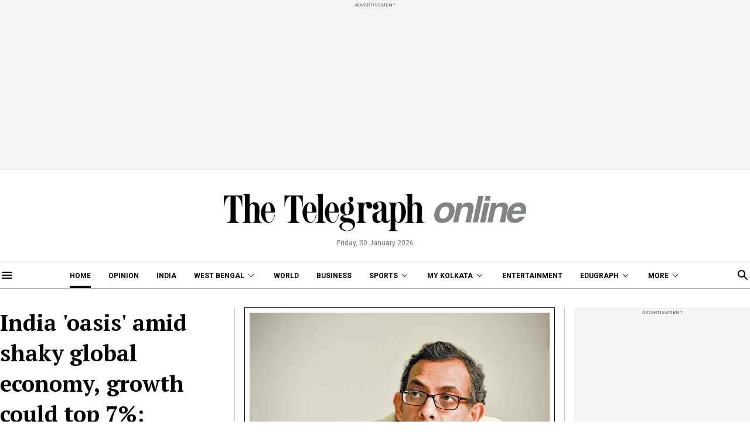

--- FILE ---
content_type: text/html; charset=utf-8
request_url: https://www.telegraphindia.com/
body_size: 33233
content:
<!DOCTYPE html>
<html lang="en">
<head>
    
            <script>
    (function (w, d, s, l, i) {
        w[l] = w[l] || [];
        w[l].push({
            'gtm.start':
                new Date().getTime(), event: 'gtm.js'
        });
        var f = d.getElementsByTagName(s)[0],
            j = d.createElement(s), dl = l != 'dataLayer' ? '&l=' + l : '';
        j.async = true;
        j.src =
            'https://www.googletagmanager.com/gtm.js?id=' + i + dl;
        f.parentNode.insertBefore(j, f);
    })(window, document, 'script', 'dataLayer', 'GTM-T9HRQZR');

    
    var THIS_PAGE_NAME = 'homepage';
</script>

    <script>
        var IS_BOT = 0;
        function botCheck(){
            var botPattern = "(googlebot\/|Googlebot-Mobile|Googlebot-News|Googlebot-Image|Google favicon|Mediapartners-Google|bingbot|slurp|java|wget|curl|Commons-HttpClient|Python-urllib|libwww|httpunit|nutch|phpcrawl|msnbot|jyxobot|FAST-WebCrawler|FAST Enterprise Crawler|biglotron|teoma|convera|seekbot|gigablast|exabot|ngbot|ia_archiver|GingerCrawler|webmon |httrack|webcrawler|grub.org|UsineNouvelleCrawler|antibot|netresearchserver|speedy|fluffy|bibnum.bnf|findlink|msrbot|panscient|yacybot|AISearchBot|IOI|ips-agent|tagoobot|MJ12bot|dotbot|woriobot|yanga|buzzbot|mlbot|yandexbot|purebot|Linguee Bot|Voyager|CyberPatrol|voilabot|baiduspider|citeseerxbot|spbot|twengabot|postrank|turnitinbot|scribdbot|page2rss|sitebot|linkdex|Adidxbot|blekkobot|ezooms|dotbot|Mail.RU_Bot|discobot|heritrix|findthatfile|europarchive.org|NerdByNature.Bot|sistrix crawler|ahrefsbot|Aboundex|domaincrawler|wbsearchbot|summify|ccbot|edisterbot|seznambot|ec2linkfinder|gslfbot|aihitbot|intelium_bot|facebookexternalhit|yeti|RetrevoPageAnalyzer|lb-spider|sogou|lssbot|careerbot|wotbox|wocbot|ichiro|DuckDuckBot|lssrocketcrawler|drupact|webcompanycrawler|acoonbot|openindexspider|gnam gnam spider|web-archive-net.com.bot|backlinkcrawler|coccoc|integromedb|content crawler spider|toplistbot|seokicks-robot|it2media-domain-crawler|ip-web-crawler.com|siteexplorer.info|elisabot|proximic|changedetection|blexbot|arabot|WeSEE:Search|niki-bot|CrystalSemanticsBot|rogerbot|360Spider|psbot|InterfaxScanBot|Lipperhey SEO Service|CC Metadata Scaper|g00g1e.net|GrapeshotCrawler|urlappendbot|brainobot|fr-crawler|binlar|SimpleCrawler|Livelapbot|Twitterbot|cXensebot|smtbot|bnf.fr_bot|A6-Indexer|ADmantX|Facebot|Twitterbot|OrangeBot|memorybot|AdvBot|MegaIndex|SemanticScholarBot|ltx71|nerdybot|xovibot|BUbiNG|Qwantify|archive.org_bot|Applebot|TweetmemeBot|crawler4j|findxbot|SemrushBot|yoozBot|lipperhey|y!j-asr|Domain Re-Animator Bot|AddThis)";

            var re = new RegExp(botPattern, 'i');
            var userAgent = navigator.userAgent;
            if (re.test(userAgent)) {
                IS_BOT = 1;
            }
        }

        botCheck();
        
        let status = '';
        let coc = '';
        let cities = '';
        let currentCity = 'MH';
        let match = document.cookie.match(new RegExp('(^| )home_interstitial=([^;]+)'));

        let id = '';
        let capped_at = '';

        let startDate = '';
        let endDate = '';
        let currentDate = '';

        if(status && IS_BOT == 0) {
            if ((currentDate >= startDate) && (currentDate <= endDate)) {
                if (!match) {
                    /*let botPattern = "(bot|googlebot|crawler|spider|robot|crawling|Googlebot)";
                    let re = new RegExp(botPattern, 'i');
                    let userAgent = navigator.userAgent;
                    if (re.test(userAgent)) {
                        createCookieHI('home_interstitial', id, capped_at);
                    }else {*/
                        if (coc !== '0' && coc) {
                            if (cities.includes(currentCity)) {
                                createCookieHI('home_interstitial', id, capped_at);
                                window.location = '/defaultinterstitial';
                            }
                        } else {
                            createCookieHI('home_interstitial', id, capped_at);
                            window.location = '/defaultinterstitial';
                        }
                    /*}*/
                }
            }
        }

        function createCookieHI(name, value, seconds) {
            let expires = '';
            if (seconds) {
                let date = new Date();
                date.setTime(date.getTime()+(seconds*1000));
                expires = "; expires="+date.toGMTString();
            } else {
                expires = "";
            }
            document.cookie = name+"="+value+expires+"; path=/";
        }
    </script>

<meta charset="utf-8">
<meta http-equiv="X-UA-Compatible" content="IE=edge">
<meta name="viewport" content="width=device-width, initial-scale=1.0">

<title>Telegraph India | Latest News, Top Stories, Opinion, News Analysis and Comments</title>
<meta name="description" content="Read Latest News on Politics, Business, Sports, Bollywood, Technology, and Science on The Telegraph India. Stay with us! "/>
<meta name="keywords" content="English Newspaper, News in English, Telegraph India" />

<meta property="og:url" content="https://www.telegraphindia.com/" />
<meta property="og:title" content="Telegraph India | Latest News, Top Stories, Opinion, News Analysis and Comments" />
<meta property="og:type" content="website"/>
<meta property="og:description" content="Read Latest News on Politics, Business, Sports, Bollywood, Technology, and Science on The Telegraph India. Stay with us! " />
<meta property="og:image" content="https://www.telegraphindia.com/images/tt-og-v-1.png"/>
<meta property="fb:app_id" content="534248160342700">

<meta name="twitter:image" content="https://www.telegraphindia.com/images/tt-og-v-1.png" />
<meta name="twitter:card" content="summary_large_image"/>
<meta name="twitter:url" content="https://www.telegraphindia.com/"/>
<meta name="twitter:site" content="@ttindia"/>
<meta name="twitter:creator" content="@ttindia"/>
<meta name="twitter:title" content="Telegraph India | Latest News, Top Stories, Opinion, News Analysis and Comments"/>
<meta name="twitter:description" content="Read Latest News on Politics, Business, Sports, Bollywood, Technology, and Science on The Telegraph India. Stay with us! "/>


<meta name="robots" content="index, follow">

<meta name="google-site-verification" content="fKpCKm4JyeZ6rB3vWUu8mnf8G2s7YBrdizSWDEvPxGA"/>
<meta name="referrer" content="origin">
<meta name="msvalidate.01" content="16C1B4A8FD9A29E3D5AFC3EF251C77A8"/>


    <meta http-equiv="refresh" content="3600">


<link rel="icon" href="/images/favicon.png">


<link rel="manifest" href="/manifest.json">


<link rel="canonical" href="https://www.telegraphindia.com/"/>


<link rel="preconnect" href="https://fonts.googleapis.com"></link>
<link rel="dns-prefetch" href="https://fonts.googleapis.com"></link>
<link href="//fonts.googleapis.com" rel="preconnect"></link>
<link href="//fonts.googleapis.com" rel="dns-prefetch"></link>

<link href="//www.googletagmanager.com" rel="preconnect"></link>
<link href="//www.googletagmanager.com" rel="dns-prefetch"></link>

<link href="//www.googletagservices.com" rel="preconnect"></link>
<link href="//www.googletagservices.com" rel="dns-prefetch"></link>

<link href="//securepubads.g.doubleclick.net" rel="preconnect"></link>
<link href="//securepubads.g.doubleclick.net" rel="dns-prefetch"></link>

<link rel="preconnect" href="https://cdn4-hbs.affinitymatrix.com" />
<link rel="dns-prefetch" href="https://cdn4-hbs.affinitymatrix.com" />


<link rel="preload" as="image" href="/revamp-assets/desktop/images/logo.svg"></link>
<link rel="preload" as="image" href="/revamp-assets/desktop/images/bplaceholderimg.jpg"></link>


<link href="https://fonts.googleapis.com/css2?family=PT+Serif:wght@400;700&family=Roboto:wght@400;700&display=swap" rel="preload"></link>
<link href="https://fonts.googleapis.com/css2?family=PT+Serif:wght@400;700&family=Roboto:wght@400;700&display=swap" rel="stylesheet" media="print" onload="this.onload=null;this.media='all'"></link>


<link rel="stylesheet" href="/revamp-assets/desktop/css/header-footer-new.css?v=0.04">



<!-- Hints -->
	<script type="application/ld+json">
		[
	        			{
								"@type": "SiteNavigationElement",
				"position": 1,
				"name": "Home",
				"url": "https:\/\/www.telegraphindia.com"				},
						{
								"@type": "SiteNavigationElement",
				"position": 2,
				"name": "Opinion",
				"url": "https:\/\/www.telegraphindia.com\/opinion"				},
						{
								"@type": "SiteNavigationElement",
				"position": 3,
				"name": "India",
				"url": "https:\/\/www.telegraphindia.com\/india"				},
						{
								"@type": "SiteNavigationElement",
				"position": 4,
				"name": "West Bengal",
				"url": "https:\/\/www.telegraphindia.com\/west-bengal"				},
						{
								"@type": "SiteNavigationElement",
				"position": 5,
				"name": "World",
				"url": "https:\/\/www.telegraphindia.com\/world"				},
						{
								"@type": "SiteNavigationElement",
				"position": 6,
				"name": "Business",
				"url": "https:\/\/www.telegraphindia.com\/business"				},
						{
								"@type": "SiteNavigationElement",
				"position": 7,
				"name": "Sports",
				"url": "https:\/\/www.telegraphindia.com\/sports"				},
						{
								"@type": "SiteNavigationElement",
				"position": 8,
				"name": "My Kolkata",
				"url": "https:\/\/www.telegraphindia.com\/my-kolkata"				},
						{
								"@type": "SiteNavigationElement",
				"position": 9,
				"name": "Entertainment",
				"url": "https:\/\/www.telegraphindia.com\/entertainment"				},
						{
								"@type": "SiteNavigationElement",
				"position": 10,
				"name": "Edugraph",
				"url": "https:\/\/www.telegraphindia.com\/edugraph"				},
						{
								"@type": "SiteNavigationElement",
				"position": 11,
				"name": "States",
				"url": "https:\/\/www.telegraphindia.com\/states"				},
						{
								"@type": "SiteNavigationElement",
				"position": 12,
				"name": "Science \u0026 Tech",
				"url": "https:\/\/www.telegraphindia.com\/science-tech"				},
						{
								"@type": "SiteNavigationElement",
				"position": 13,
				"name": "Health",
				"url": "https:\/\/www.telegraphindia.com\/health"				},
						{
								"@type": "SiteNavigationElement",
				"position": 14,
				"name": "Culture",
				"url": "https:\/\/www.telegraphindia.com\/culture"				},
						{
								"@type": "SiteNavigationElement",
				"position": 15,
				"name": "Gallery",
				"url": "https:\/\/www.telegraphindia.com\/gallery"				},
						{
								"@type": "SiteNavigationElement",
				"position": 16,
				"name": "Life",
				"url": "https:\/\/www.telegraphindia.com\/life"				}
					] 
    </script>



<script type="application/ld+json">
	{
		
	    "@context": "http://schema.org",
	    "@type": "Organization",
	    "url": "https://www.telegraphindia.com/",
	    "name": "Telegraph India",
	    "sameAs": ["https://www.facebook.com/thetelegraphindia", "https://twitter.com/ttindia"]
	}
</script>






<!-- Begin Comscore Tag -->
<script>
    let cs_fpit_data = '*null';
    let cs_fpid = '*null';
    
    var _comscore = _comscore || [];
    _comscore.push({
        c1: "2", c2: "17824659",
        cs_fpid: cs_fpid, cs_fpit: cs_fpit_data, cs_fpdm: "*null", cs_fpdt: "*null",
        options: {
            enableFirstPartyCookie: true,
            bypassUserConsentRequirementFor1PCookie: true
        }
    });
    (function() {
        var s = document.createElement("script"), el = document.getElementsByTagName("script")[0]; s.async = true;
        s.src = "https://sb.scorecardresearch.com/cs/17824659/beacon.js";
        el.parentNode.insertBefore(s, el);
    })();
</script>
<!-- End Comscore Tag -->


<link rel="apple-touch-icon" href="/images/apple-touch-icon.png">    
    
    <script type="text/javascript">
var notifyId,PWT={},googletag=googletag||{};googletag.cmd=googletag.cmd||[],PWT.jsLoaded=function(){!function(){var t=document.createElement("script"),e="https:"==document.location.protocol;t.src=(e?"https:":"http:")+"//www.googletagservices.com/tag/js/gpt.js";var o=document.getElementsByTagName("script")[0];o.parentNode.insertBefore(t,o)}()},function(){var t=window.location.href,e="";if(t.indexOf("pwtv=")>0){var o=/pwtv=(.*?)(&|$)/g.exec(t);o.length>=2&&o[1].length>0&&(e="/"+o[1])}var a=document.createElement("script");a.async=!0,a.type="text/javascript",a.src="//ads.pubmatic.com/AdServer/js/pwt/159328/2813"+e+"/pwt.js";var c=document.getElementsByTagName("script")[0];c.parentNode.insertBefore(a,c)}();
</script>
<script>
window.googletag = window.googletag || {cmd: []};
googletag.cmd.push(function() {
googletag.defineSlot('/1088475/TT_Desk_HP_Header_728x90', [[970, 250], [970, 90], [728, 90],[300, 250]], 'div-gpt-ad-1525337961480-0').addService(googletag.pubads());
googletag.defineSlot('/1088475/TT_Desk_HP_RHS_1_300x250', [[250, 250], [300, 250], [200, 200]], 'div-gpt-ad-1691140764872-0').addService(googletag.pubads());
googletag.defineSlot('/1088475/TT_Desk_HP_Middle_1_728x90', [[970, 250], [970, 90], [728, 90],[300, 250]], 'div-gpt-ad-1525337961480-1').addService(googletag.pubads());
googletag.defineSlot('/1088475/TT_Desk_HP_Middle_2_728x90', [[970, 250], [970, 90], [728, 90]], 'div-gpt-ad-1525337961480-2').addService(googletag.pubads()); 
googletag.defineSlot('/1088475/TT_HM_1x1', [[1, 1], [1000, 500]], 'div-gpt-ad-1525337961480-6').addService(googletag.pubads());
googletag.defineOutOfPageSlot('/1088475/TT_HM_Slider_1x1', 'div-gpt-ad-1525337961480-7').addService(googletag.pubads());
googletag.defineSlot('/1088475/TT_HM_1x1_3', [[1, 1], [1000, 500]], 'div-gpt-ad-1695707835784-0').addService(googletag.pubads());
googletag.defineSlot('/1088475/TT_Desk_HP_Middle_3_728x90', [[970, 250], [728, 90], [300, 250], [970, 90]], 'div-gpt-ad-1727154491746-0').addService(googletag.pubads());


        
                            
        
                            
        
            googletag.pubads().set("page_url", "https://www.telegraphindia.com/");

            
                                    googletag.pubads().setTargeting("Homepage", "Homepage");
                
            
                
                                                googletag.pubads().setTargeting("url", "https://www.telegraphindia.com/");
                                            
            
        
                    googletag.pubads().set("page_url", "https://www.telegraphindia.com/");
googletag.enableServices();
  });
</script>
        
    
            <script type="text/javascript">
window._taboola = window._taboola || [];
_taboola.push({homepage:'auto'});
!function (e, f, u, i) {
if (!document.getElementById(i)){
e.async = 1;
e.src = u;
e.id = i;
f.parentNode.insertBefore(e, f);
}
}(document.createElement('script'),
document.getElementsByTagName('script')[0],
'//cdn.taboola.com/libtrc/telegraphindiacom/loader.js',
'tb_loader_script');
if(window.performance && typeof window.performance.mark == 'function')
{window.performance.mark('tbl_ic');}
</script>
    
    

    
        <link rel="stylesheet" href="revamp-assets/desktop/css/home.css?v=0.13">

    
    <!-- Start : Common head code -->

<!-- Start : iZooto Setup -->
<script> window._izq = window._izq || []; window._izq.push(["init" ]); </script>
<script src="https://cdn.izooto.com/scripts/8bc70b64e2c82026a458dde2e632df4b57f8abaa.js"></script>
<!-- End : iZooto Setup -->

<!-- Google common tag across the site (gtag.js) -->
<script async src="https://www.googletagmanager.com/gtag/js?id=G-H2BD8F4GE7"></script>
<script>
	window.dataLayer = window.dataLayer || [];
	function gtag(){dataLayer.push(arguments);}
	gtag('js', new Date());

	gtag('config', 'G-H2BD8F4GE7', {
		send_page_view: false
	});
</script>
<!-- Google common tag across the site (gtag.js) for pageload event with properties -->
<script async src="https://www.googletagmanager.com/gtag/js?id=G-2NG8N4W9XV"></script> 
<script> 
window.dataLayer = window.dataLayer || []; function gtag(){dataLayer.push(arguments);} gtag('js', new Date()); gtag('config', 'G-2NG8N4W9XV',{
send_page_view: false}); 
</script>

<!-- End : Common head code -->


<script>(window.BOOMR_mq=window.BOOMR_mq||[]).push(["addVar",{"rua.upush":"true","rua.cpush":"true","rua.upre":"true","rua.cpre":"true","rua.uprl":"false","rua.cprl":"false","rua.cprf":"false","rua.trans":"SJ-bfa2df9d-2b00-42b2-ba7f-1b6ae6d12cfc","rua.cook":"false","rua.ims":"false","rua.ufprl":"false","rua.cfprl":"true","rua.isuxp":"false","rua.texp":"norulematch","rua.ceh":"false","rua.ueh":"false","rua.ieh.st":"0"}]);</script>
                              <script>!function(e){var n="https://s.go-mpulse.net/boomerang/";if("False"=="True")e.BOOMR_config=e.BOOMR_config||{},e.BOOMR_config.PageParams=e.BOOMR_config.PageParams||{},e.BOOMR_config.PageParams.pci=!0,n="https://s2.go-mpulse.net/boomerang/";if(window.BOOMR_API_key="J93JJ-ZX484-95ECG-QQ8WH-FFG7V",function(){function e(){if(!o){var e=document.createElement("script");e.id="boomr-scr-as",e.src=window.BOOMR.url,e.async=!0,i.parentNode.appendChild(e),o=!0}}function t(e){o=!0;var n,t,a,r,d=document,O=window;if(window.BOOMR.snippetMethod=e?"if":"i",t=function(e,n){var t=d.createElement("script");t.id=n||"boomr-if-as",t.src=window.BOOMR.url,BOOMR_lstart=(new Date).getTime(),e=e||d.body,e.appendChild(t)},!window.addEventListener&&window.attachEvent&&navigator.userAgent.match(/MSIE [67]\./))return window.BOOMR.snippetMethod="s",void t(i.parentNode,"boomr-async");a=document.createElement("IFRAME"),a.src="about:blank",a.title="",a.role="presentation",a.loading="eager",r=(a.frameElement||a).style,r.width=0,r.height=0,r.border=0,r.display="none",i.parentNode.appendChild(a);try{O=a.contentWindow,d=O.document.open()}catch(_){n=document.domain,a.src="javascript:var d=document.open();d.domain='"+n+"';void(0);",O=a.contentWindow,d=O.document.open()}if(n)d._boomrl=function(){this.domain=n,t()},d.write("<bo"+"dy onload='document._boomrl();'>");else if(O._boomrl=function(){t()},O.addEventListener)O.addEventListener("load",O._boomrl,!1);else if(O.attachEvent)O.attachEvent("onload",O._boomrl);d.close()}function a(e){window.BOOMR_onload=e&&e.timeStamp||(new Date).getTime()}if(!window.BOOMR||!window.BOOMR.version&&!window.BOOMR.snippetExecuted){window.BOOMR=window.BOOMR||{},window.BOOMR.snippetStart=(new Date).getTime(),window.BOOMR.snippetExecuted=!0,window.BOOMR.snippetVersion=12,window.BOOMR.url=n+"J93JJ-ZX484-95ECG-QQ8WH-FFG7V";var i=document.currentScript||document.getElementsByTagName("script")[0],o=!1,r=document.createElement("link");if(r.relList&&"function"==typeof r.relList.supports&&r.relList.supports("preload")&&"as"in r)window.BOOMR.snippetMethod="p",r.href=window.BOOMR.url,r.rel="preload",r.as="script",r.addEventListener("load",e),r.addEventListener("error",function(){t(!0)}),setTimeout(function(){if(!o)t(!0)},3e3),BOOMR_lstart=(new Date).getTime(),i.parentNode.appendChild(r);else t(!1);if(window.addEventListener)window.addEventListener("load",a,!1);else if(window.attachEvent)window.attachEvent("onload",a)}}(),"".length>0)if(e&&"performance"in e&&e.performance&&"function"==typeof e.performance.setResourceTimingBufferSize)e.performance.setResourceTimingBufferSize();!function(){if(BOOMR=e.BOOMR||{},BOOMR.plugins=BOOMR.plugins||{},!BOOMR.plugins.AK){var n="true"=="true"?1:0,t="",a="cj2bqpaxgircu2l4bala-f-ac7b9cbca-clientnsv4-s.akamaihd.net",i="false"=="true"?2:1,o={"ak.v":"39","ak.cp":"652344","ak.ai":parseInt("424772",10),"ak.ol":"0","ak.cr":9,"ak.ipv":4,"ak.proto":"h2","ak.rid":"6295c51f","ak.r":47394,"ak.a2":n,"ak.m":"j","ak.n":"essl","ak.bpcip":"18.116.24.0","ak.cport":58784,"ak.gh":"23.33.84.198","ak.quicv":"","ak.tlsv":"tls1.3","ak.0rtt":"","ak.0rtt.ed":"","ak.csrc":"-","ak.acc":"","ak.t":"1769736214","ak.ak":"hOBiQwZUYzCg5VSAfCLimQ==ncZKslne9NYwPO5Zw1bnTbmgyB7J2n0hPyvLv77uvlPCJVoUG95zE9wQzqsr+u89WHkH9wiRqayy/zpy2n+CtVpXjychPmo7rEralvCLAex3RbzLzgAO4Rjd7huvvgLPxLI/WPHLNBzFI/hdyi5t3VhEWRwV+Ya/zK6lrWqGQNaWVif1oj4O0NEyJb0ocUcaTd+gfCrE2VPE+k+b+dK8GfW3kPy4+u3rYW8s/qJZAJnlw7/ReZXaSzW9oB4Ao4f3gEzKoaZ2Ebg9PSzYZ6BMdjz65XNoDcTrRM+YCbay9Wq3RardVagaR88n+gLuS1jkI9te/3Z51+DGitjvkEHUQFdb5RLFb3cv8g926IiptgJfqNCvYu5MwbMhyqh46P6tJrUO6psM9VVSjKPrtDbKkqmSjaHVfyesMjWzsQ1NM3g=","ak.pv":"259","ak.dpoabenc":"","ak.tf":i};if(""!==t)o["ak.ruds"]=t;var r={i:!1,av:function(n){var t="http.initiator";if(n&&(!n[t]||"spa_hard"===n[t]))o["ak.feo"]=void 0!==e.aFeoApplied?1:0,BOOMR.addVar(o)},rv:function(){var e=["ak.bpcip","ak.cport","ak.cr","ak.csrc","ak.gh","ak.ipv","ak.m","ak.n","ak.ol","ak.proto","ak.quicv","ak.tlsv","ak.0rtt","ak.0rtt.ed","ak.r","ak.acc","ak.t","ak.tf"];BOOMR.removeVar(e)}};BOOMR.plugins.AK={akVars:o,akDNSPreFetchDomain:a,init:function(){if(!r.i){var e=BOOMR.subscribe;e("before_beacon",r.av,null,null),e("onbeacon",r.rv,null,null),r.i=!0}return this},is_complete:function(){return!0}}}}()}(window);</script></head>
    <body>
                    <noscript>
                <iframe src="https://www.googletagmanager.com/ns.html?id=GTM-T9HRQZR" height="0" width="0" style="display:none;visibility:hidden"></iframe>
            </noscript>
        
        
        <div class="exhamburgerouter">
   <div class="exhamburger">
      <div class="hbclosebox">
         <a href="javascript:void(0);" class="hbclosebtn">
            <svg xmlns="http://www.w3.org/2000/svg" width="12" height="12" viewBox="0 0 12 12">
               <path id="close_FILL0_wght400_GRAD0_opsz24" d="M6.2,17,5,15.8,9.8,11,5,6.2,6.2,5,11,9.8,15.8,5,17,6.2,12.2,11,17,15.8,15.8,17,11,12.2Z" transform="translate(-5 -5)" fill="#fff"/>
            </svg>
         </a>
      </div>
               <ul class="hpnav">
                                                                  <li><a data-widget="home-sidebar" data-ga="homePage:hamburger:menu" target="_self" href="/">Home</a></li>
                                                                                                   <li><a data-widget="home-sidebar" data-ga="homePage:hamburger:menu" target="_blank" href="https://epaper.telegraphindia.com">e-Paper</a></li>
                                                                                                   <li><a data-widget="home-sidebar" data-ga="homePage:hamburger:menu" target="_self" href="/opinion">Opinion</a></li>
                                                                                                   <li><a data-widget="home-sidebar" data-ga="homePage:hamburger:menu" target="_self" href="/india">India</a></li>
                                                                                                   <li>
                        <a data-widget="home-sidebar" href="/west-bengal" data-ga="homePage:hamburger:menu">West Bengal</a>
                           <div class="bharrowbox"><span></span></div>
                           <div class="hbsubnav">
                                                               <a data-widget="home-sidebar" data-ga="homePage:hamburger:menu" href="/west-bengal/kolkata" target="_self" title="Kolkata"> Kolkata </a>
                                                         </div>
                     </li>
                                                                                                   <li><a data-widget="home-sidebar" data-ga="homePage:hamburger:menu" target="_self" href="/video">Video</a></li>
                                                                                                   <li>
                        <a data-widget="home-sidebar" href="/my-kolkata" data-ga="homePage:hamburger:menu">My Kolkata</a>
                           <div class="bharrowbox"><span></span></div>
                           <div class="hbsubnav">
                                                               <a data-widget="home-sidebar" data-ga="homePage:hamburger:menu" href="/my-kolkata/news" target="_self" title="News"> News </a>
                                                               <a data-widget="home-sidebar" data-ga="homePage:hamburger:menu" href="/my-kolkata/places" target="_self" title="Places"> Places </a>
                                                               <a data-widget="home-sidebar" data-ga="homePage:hamburger:menu" href="/my-kolkata/people" target="_self" title="People"> People </a>
                                                               <a data-widget="home-sidebar" data-ga="homePage:hamburger:menu" href="/my-kolkata/lifestyle" target="_self" title="Lifestyle"> Lifestyle </a>
                                                               <a data-widget="home-sidebar" data-ga="homePage:hamburger:menu" href="/my-kolkata/events" target="_self" title="Events"> Happenings </a>
                                                               <a data-widget="home-sidebar" data-ga="homePage:hamburger:menu" href="/my-kolkata/food" target="_self" title="Food"> Food </a>
                                                               <a data-widget="home-sidebar" data-ga="homePage:hamburger:menu" href="/my-kolkata/durga-puja-special" target="_self" title="Puja"> Puja </a>
                                                               <a data-widget="home-sidebar" data-ga="homePage:hamburger:menu" href="/my-kolkata/try-this" target="_self" title="Try This"> Try This </a>
                                                               <a data-widget="home-sidebar" data-ga="homePage:hamburger:menu" href="/my-kolkata/durga-puja-special" target="_self" title="Durga Puja 2025"> Durga Puja 2025 </a>
                                                         </div>
                     </li>
                                                                                                   <li>
                        <a data-widget="home-sidebar" href="/edugraph" data-ga="homePage:hamburger:menu">Edugraph</a>
                           <div class="bharrowbox"><span></span></div>
                           <div class="hbsubnav">
                                                               <a data-widget="home-sidebar" data-ga="homePage:hamburger:menu" href="/edugraph/news" target="_self" title="News"> News </a>
                                                               <a data-widget="home-sidebar" data-ga="homePage:hamburger:menu" href="/edugraph/career" target="_self" title="Career"> Career </a>
                                                               <a data-widget="home-sidebar" data-ga="homePage:hamburger:menu" href="/edugraph/campus" target="_self" title="Campus"> Campus </a>
                                                               <a data-widget="home-sidebar" data-ga="homePage:hamburger:menu" href="/edugraph/events/18-under-18-awards" target="_self" title="18 Under 18"> 18 Under 18 </a>
                                                               <a data-widget="home-sidebar" data-ga="homePage:hamburger:menu" href="/edugraph/colleges" target="_self" title="Colleges"> Colleges </a>
                                                               <a data-widget="home-sidebar" data-ga="homePage:hamburger:menu" href="/edugraph/events/summer-workshops" target="_self" title="Workshops"> Workshops </a>
                                                               <a data-widget="home-sidebar" data-ga="homePage:hamburger:menu" href="/edugraph/events/brightminds" target="_self" title="Brightminds"> Brightminds </a>
                                                         </div>
                     </li>
                                                                                                   <li>
                        <a data-widget="home-sidebar" href="/states" data-ga="homePage:hamburger:menu">States</a>
                           <div class="bharrowbox"><span></span></div>
                           <div class="hbsubnav">
                                                               <a data-widget="home-sidebar" data-ga="homePage:hamburger:menu" href="/north-east" target="_self" title="North East"> North East </a>
                                                               <a data-widget="home-sidebar" data-ga="homePage:hamburger:menu" href="/jharkhand" target="_self" title="Jharkhand"> Jharkhand </a>
                                                         </div>
                     </li>
                                                                                                   <li><a data-widget="home-sidebar" data-ga="homePage:hamburger:menu" target="_self" href="/world">World</a></li>
                                                                                                   <li><a data-widget="home-sidebar" data-ga="homePage:hamburger:menu" target="_self" href="/business">Business</a></li>
                                                                                                   <li><a data-widget="home-sidebar" data-ga="homePage:hamburger:menu" target="_self" href="/science-tech">Science &amp; Tech</a></li>
                                                                                                   <li><a data-widget="home-sidebar" data-ga="homePage:hamburger:menu" target="_self" href="/health">Health</a></li>
                                                                                                   <li>
                        <a data-widget="home-sidebar" href="/sports" data-ga="homePage:hamburger:menu">Sports</a>
                           <div class="bharrowbox"><span></span></div>
                           <div class="hbsubnav">
                                                               <a data-widget="home-sidebar" data-ga="homePage:hamburger:menu" href="/sports/cricket" target="_self" title="Cricket"> Cricket </a>
                                                               <a data-widget="home-sidebar" data-ga="homePage:hamburger:menu" href="/sports/football" target="_self" title="Football"> Football </a>
                                                               <a data-widget="home-sidebar" data-ga="homePage:hamburger:menu" href="/sports/horse-racing" target="_self" title="Horse Racing"> Horse Racing </a>
                                                         </div>
                     </li>
                                                                                                   <li><a data-widget="home-sidebar" data-ga="homePage:hamburger:menu" target="_self" href="/entertainment">Entertainment</a></li>
                                                                                                   <li>
                        <a data-widget="home-sidebar" href="/culture" data-ga="homePage:hamburger:menu">Culture</a>
                           <div class="bharrowbox"><span></span></div>
                           <div class="hbsubnav">
                                                               <a data-widget="home-sidebar" data-ga="homePage:hamburger:menu" href="/culture/bob-dylan-at-80" target="_self" title="Bob Dylan@80"> Bob Dylan@80 </a>
                                                               <a data-widget="home-sidebar" data-ga="homePage:hamburger:menu" href="/culture/heritage" target="_self" title="Heritage"> Heritage </a>
                                                               <a data-widget="home-sidebar" data-ga="homePage:hamburger:menu" href="/culture/travel" target="_self" title="Travel"> Travel </a>
                                                               <a data-widget="home-sidebar" data-ga="homePage:hamburger:menu" href="/culture/style" target="_self" title="Style"> Style </a>
                                                               <a data-widget="home-sidebar" data-ga="homePage:hamburger:menu" href="/culture/people" target="_self" title="People"> People </a>
                                                               <a data-widget="home-sidebar" data-ga="homePage:hamburger:menu" href="/culture/books" target="_self" title="Books"> Books </a>
                                                               <a data-widget="home-sidebar" data-ga="homePage:hamburger:menu" href="/culture/food" target="_self" title="Food"> Food </a>
                                                               <a data-widget="home-sidebar" data-ga="homePage:hamburger:menu" href="/culture/arts" target="_self" title="Arts"> Arts </a>
                                                               <a data-widget="home-sidebar" data-ga="homePage:hamburger:menu" href="/culture/music" target="_self" title="Music"> Music </a>
                                                         </div>
                     </li>
                                                                                                   <li><a data-widget="home-sidebar" data-ga="homePage:hamburger:menu" target="_self" href="/gallery">Gallery</a></li>
                                                      </ul>
            <a href="/my-kolkata" data-widget="home-mk-logo" class="wslink">MY KOLKATA</a>
      <a href="/edugraph" data-widget="home-edugraph-logo" class="wslink">EDUGRAPH</a>
   </div>
</div>

        
        <div class="container">
         <div class="adbox ad250">
            <div class="topsticky">
               <span>ADVERTISEMENT</span>
               <div><!-- /1088475/TT_HM_Header_728x90 -->
 <div id='div-gpt-ad-1525337961480-0'>
<script>
googletag.cmd.push(function() { googletag.display('div-gpt-ad-1525337961480-0'); });
</script>
</div></div>
            </div>
         </div>
      </div>
   <header>
   <a href="/" class="ttlogobox" data-ga="homePage:brandLogo">
      <img src="/revamp-assets/desktop/images/logo.svg" alt="home-logo">
   </a>
   <span class="datentime">Friday, 30 January 2026</span>
</header>
        
        <style type="text/css">
    .searchbox{width:262px}
    div.gsc-control-cse {
        border-color: transparent !important;
        background-color: transparent !important;
    }
</style>
<nav class="mt-16 navonline">
    <div class="container prelative">
        <div class="hbnsearchbox">
            <a href="javascript:void(0);" class="hbnsbox" id="hbbtn"><img src="/revamp-assets/desktop/images/humburger.svg" alt=""></a>
        </div>

        <ul class="navinner">
            
                                <ul class="navinner">
                                                                                                                                    <li class=" act">
                                    <a class="ga-track-topnav" data-ga="homePage:topNav:menu" target="_self" href="/">Home</a>
                                </li>
                                                                                                                                                                                       <li class=" ">
                                    <a class="ga-track-topnav" data-ga="homePage:topNav:menu" target="_self" href="/opinion">Opinion</a>
                                </li>
                                                                                                                                                                                       <li class="dreso559 ">
                                    <a class="ga-track-topnav" data-ga="homePage:topNav:menu" target="_self" href="/india">India</a>
                                </li>
                                                                                                                                                                                       <li class="dreso559 dlink ">
                                    <a class="ga-track-topnav" data-ga="homePage:topNav:menu" href="/west-bengal">West Bengal</a>
                                    <div class="ddnav">
                                                                                    <a class="ga-track-topnav" data-ga="homePage:topNav:menu" href="/west-bengal/kolkata" target="_self" title=""> Kolkata </a>
                                                                            </div>
                                </li>
                                                                                                                                                                                       <li class="dreso767 ">
                                    <a class="ga-track-topnav" data-ga="homePage:topNav:menu" target="_self" href="/world">World</a>
                                </li>
                                                                                                                                                                                       <li class="dreso799 ">
                                    <a class="ga-track-topnav" data-ga="homePage:topNav:menu" target="_self" href="/business">Business</a>
                                </li>
                                                                                                                                                                                       <li class="dreso799 dlink ">
                                    <a class="ga-track-topnav" data-ga="homePage:topNav:menu" href="/sports">Sports</a>
                                    <div class="ddnav">
                                                                                    <a class="ga-track-topnav" data-ga="homePage:topNav:menu" href="/sports/cricket" target="_self" title="Cricket"> Cricket </a>
                                                                                    <a class="ga-track-topnav" data-ga="homePage:topNav:menu" href="/sports/football" target="_self" title="Football"> Football </a>
                                                                                    <a class="ga-track-topnav" data-ga="homePage:topNav:menu" href="/sports/horse-racing" target="_self" title="Horse Racing"> Horse Racing </a>
                                                                            </div>
                                </li>
                                                                                                                                                                                       <li class="dreso799 dlink ">
                                    <a class="ga-track-topnav" data-ga="homePage:topNav:menu" href="/my-kolkata">My Kolkata</a>
                                    <div class="ddnav">
                                                                                    <a class="ga-track-topnav" data-ga="homePage:topNav:menu" href="/my-kolkata/places" target="_self" title="Places"> Places </a>
                                                                                    <a class="ga-track-topnav" data-ga="homePage:topNav:menu" href="/my-kolkata/people" target="_self" title="People"> People </a>
                                                                                    <a class="ga-track-topnav" data-ga="homePage:topNav:menu" href="/my-kolkata/lifestyle" target="_self" title="Lifestyle"> Lifestyle </a>
                                                                                    <a class="ga-track-topnav" data-ga="homePage:topNav:menu" href="/my-kolkata/events" target="_self" title="Events"> Happenings </a>
                                                                                    <a class="ga-track-topnav" data-ga="homePage:topNav:menu" href="/my-kolkata/food" target="_self" title="Food"> Food </a>
                                                                                    <a class="ga-track-topnav" data-ga="homePage:topNav:menu" href="/my-kolkata/try-this" target="_self" title="Try This"> Try This </a>
                                                                                    <a class="ga-track-topnav" data-ga="homePage:topNav:menu" href="/my-kolkata/durga-puja-special" target="_self" title="Durga Puja 2025"> Durga Puja 2025 </a>
                                                                            </div>
                                </li>
                                                                                                                                                                                       <li class="dreso799 ">
                                    <a class="ga-track-topnav" data-ga="homePage:topNav:menu" target="_self" href="/entertainment">Entertainment</a>
                                </li>
                                                                                                                                                                                       <li class="dreso1023 dlink ">
                                    <a class="ga-track-topnav" data-ga="homePage:topNav:menu" href="/edugraph">Edugraph</a>
                                    <div class="ddnav">
                                                                                    <a class="ga-track-topnav" data-ga="homePage:topNav:menu" href="/edugraph/news" target="_self" title="News"> News </a>
                                                                                    <a class="ga-track-topnav" data-ga="homePage:topNav:menu" href="/edugraph/career" target="_self" title="Career"> Career </a>
                                                                                    <a class="ga-track-topnav" data-ga="homePage:topNav:menu" href="/edugraph/campus" target="_self" title="Campus"> Campus </a>
                                                                                    <a class="ga-track-topnav" data-ga="homePage:topNav:menu" href="/edugraph/events/18-under-18-awards" target="_self" title="18 Under 18"> 18 Under 18 </a>
                                                                                    <a class="ga-track-topnav" data-ga="homePage:topNav:menu" href="/edugraph/colleges" target="_self" title="Colleges"> Colleges </a>
                                                                                    <a class="ga-track-topnav" data-ga="homePage:topNav:menu" href="/edugraph/events/summer-workshops" target="_self" title="Workshops"> Workshops </a>
                                                                                    <a class="ga-track-topnav" data-ga="homePage:topNav:menu" href="/edugraph/events/brightminds" target="_self" title="Brightminds"> Brightminds </a>
                                                                            </div>
                                </li>
                                                                                       
                    <div class="itemListMore show">
                        <li class="dlink">
                            <a href="javascript:void(0);">More</a>
                            <div class="ddnav">
                                                                                                            
                                        <a class="ga-track-topnav opendreso559" data-ga="homePage:topNav:menu" target="_self" href="/india">India</a>
                                        
                                                                                                                                                
                                        <a class="ga-track-topnav opendreso559" data-ga="homePage:topNav:menu" target="_self" href="/west-bengal">West Bengal</a>
                                        
                                                                                                                                                
                                        <a class="ga-track-topnav opendreso767" data-ga="homePage:topNav:menu" target="_self" href="/world">World</a>
                                        
                                                                                                                                                
                                        <a class="ga-track-topnav opendreso799" data-ga="homePage:topNav:menu" target="_self" href="/business">Business</a>
                                        
                                                                                                                                                
                                        <a class="ga-track-topnav opendreso799" data-ga="homePage:topNav:menu" target="_self" href="/sports">Sports</a>
                                        
                                                                                                                                                
                                        <a class="ga-track-topnav opendreso799" data-ga="homePage:topNav:menu" target="_self" href="/my-kolkata">My Kolkata</a>
                                        
                                                                                                                                                
                                        <a class="ga-track-topnav opendreso799" data-ga="homePage:topNav:menu" target="_self" href="/entertainment">Entertainment</a>
                                        
                                                                                                                                                
                                        <a class="ga-track-topnav opendreso1023" data-ga="homePage:topNav:menu" target="_self" href="/edugraph">Edugraph</a>
                                        
                                                                                                                                                
                                        <a class="ga-track-topnav openDresoAlways" data-ga="homePage:topNav:menu" target="_self" href="/states">States</a>
                                        
                                                                                                                                                
                                        <a class="ga-track-topnav openDresoAlways" data-ga="homePage:topNav:menu" target="_self" href="/life">Life</a>
                                        
                                                                                                </div>
                        </li>
                    </div>
                </ul>
             
        </ul>
        <div class="navsearchbox">  
            <a href="javascript:void(0);" class="hbnsbox" id="searchbtn">              
                <img src="/my-kolkata-assets/desktop/images/searchicon.svg" alt="">
            </a>
            <div class="searchbox">
                
                <div class="gcse-search"></div>
            </div>
        </div>
    </div>
</nav>
                                                                                                                              <section class="atfstorys container sepretor pt-32">
      <div class="leftcontainer">
         <div class="linnerbox">
            <div class="leftbox">
                                 <a data-widget="home-atf-non-image-stry-1" href="business/india-oasis-amid-shaky-global-economy-growth-could-top-7-per-cent-economic-survey-forecasts/cid/2144908" class="leftstorybox">
                                          <h1 class="betellips betvl-5">India &#039;oasis&#039; amid shaky global economy, growth could top 7%: Economic Survey</h1>
                     <p class="betellips betvl-4">Inflation at record lows, fiscal deficit shrinking and reforms boosting growth despite US trade tensions</p>
                  </a>
                              <ul class="storylisting">
                                       <li>
                                                <h2 class="betellips betvl-3">
                           <a data-widget="home-atf-non-image-stry-2" href="opinion/why-mental-health-awareness-campaigns-alone-are-not-enough-in-india/cid/2144881">Why mental health awareness campaigns alone are not enough in India</a>
                        </h2>
                     </li>
                                       <li>
                                                <h2 class="betellips betvl-3">
                           <a data-widget="home-atf-non-image-stry-3" href="business/airbus-signs-deal-to-convert-15-air-india-a320neo-jets-to-a321xlr/cid/2144910">Airbus signs deal to convert 15 Air India A320neo jets to A321XLR</a>
                        </h2>
                     </li>
                                 </ul>
            </div>
            <div class="leadstory">
                                 <a data-widget="home-atf-non-image-stry-4" href="business/india-doesnt-need-us-as-much-as-washington-thinks-says-nobel-laureate-abhijit-banerjee-on-eu-fta/cid/2144862" class="lsinnerbox">
                     <figure><img class="lazy" src="/revamp-assets/desktop/images/bplaceholderimg.jpg" data-src="https://assets.telegraphindia.com/telegraph/2025/Aug/1754819745_abhijit.jpg" alt="Abhijit Banerjee">
                        
                     </figure>
                     <div class="contentbox">
                        <img src="/revamp-assets/desktop/images/quote_left.svg" class="left-quote" alt="Quote left">
                        <img src="/revamp-assets/desktop/images/quote_right.svg" class="right-quote" alt="Quote right">
                        <h2 class="betellips betvl-5">
                           We don&#039;t need the United States as much as the US thinks we do
                        </h2>
                     </div>
                  </a>
                           </div>
         </div>
         <ul class="lblisting mt-24">
                            
                               
               <li id="">
                  <a data-widget="home-atf-non-image-stry-5" href="india/iit-kharagpur-to-track-late-night-exits-inform-parents-under-new-safety-rules/cid/2144915">
                     <figure><img class="lazy" src="/revamp-assets/desktop/images/mplaceholderimg.jpg" data-src="https://assets.telegraphindia.com/telegraph/2021/Dec/1638626057_iitkgp-r.jpeg" alt="Representational Image"></figure>
                     <h2 class="betellips betvl-5">IIT Kharagpur tightens late-night exit rules, parents to be informed of movements</h2>
                  </a>
               </li>
                            
                               
               <li id="">
                  <a data-widget="home-atf-non-image-stry-6" href="business/budget-2026-set-to-focus-on-infrastructure-ease-of-doing-business-amid-trump-trade-pressure-report/cid/2144900">
                     <figure><img class="lazy" src="/revamp-assets/desktop/images/mplaceholderimg.jpg" data-src="https://assets.telegraphindia.com/telegraph/2026/Jan/1769684718_modi.jpg" alt="Narendra Modi"></figure>
                     <h2 class="betellips betvl-5">Budget set to focus on ease of doing business, infrastructure amid Trump trade pressure</h2>
                  </a>
               </li>
                            
                               
               <li id="">
                  <a data-widget="home-atf-non-image-stry-7" href="india/economic-survey-flags-low-gig-pay-backs-minimum-earnings-and-faster-labour-codes-rollout/cid/2144874">
                     <figure><img class="lazy" src="/revamp-assets/desktop/images/mplaceholderimg.jpg" data-src="https://assets.telegraphindia.com/telegraph/2026/Jan/1769678171_new-project-13.jpg" alt="Gig workers prepare to deliver orders outside Swiggy&#039;s grocery warehouse at a market area in New Delhi, India, May 6, 2024."></figure>
                     <h2 class="betellips betvl-5">Economic Survey flags low gig pay, backs minimum earnings and faster Labour Codes rollout</h2>
                  </a>
               </li>
                     </ul>
      </div>

      <div class="rightouter">

                     <div class="adbox ad250">
               <div class="stickyad">
                  <span>ADVERTISEMENT</span>
                  <div><!-- /1088475/TT_Desk_HP_RHS_1_300x250 -->
<div id='div-gpt-ad-1691140764872-0' style='min-width: 200px; min-height: 200px;'>
  <script>
    googletag.cmd.push(function() { googletag.display('div-gpt-ad-1691140764872-0'); });
  </script>
</div></div>
               </div>
            </div>
         
                    <div class="taboola-adbox mt-16">
               <div id="taboola-right-stream-thumbnails"></div>
<script type="text/javascript">
  window._taboola = window._taboola || [];
  _taboola.push({
    mode: 'thumbnails-1x2-stream',
    container: 'taboola-right-stream-thumbnails',
    placement: 'Right Stream Thumbnails',
    target_type: 'mix',
    flush: true
  });
</script> 
           </div>
         
         <ul class="rightbox mt-24">
                           <li>
                  <a data-widget="home-atf-non-image-stry-8" href="sports/cricket/mumbai-players-wear-masks-as-pollution-disrupts-ranji-trophy-tie-against-delhi/cid/2144916">
                    
                     <figure><img class="lazy" src="/revamp-assets/desktop/images/mplaceholderimg.jpg" data-src="https://assets.telegraphindia.com/telegraph/2026/Jan/1769695476_new-project-18.jpg" alt="Sarfaraz Khan wore mask during Ranji Trophy match between Mumbai vs Delhi"></figure>
                     
                     <h2 class="betellips betvl-4">Mumbai players wear masks as pollution disrupts Ranji Trophy tie against Delhi</h2>
                  </a>
               </li>
                           <li>
                  <a data-widget="home-atf-non-image-stry-9" href="entertainment/bridgerton-s4-part-i-on-netflix-starring-luke-thompson-yerin-ha-embraces-diversity-and-desire-but-not-without-a-few-stumbles-photogallery/cid/2144925">
                    
                     <figure><img class="lazy" src="/revamp-assets/desktop/images/mplaceholderimg.jpg" data-src="https://assets.telegraphindia.com/telegraph/2026/Jan/1769697066_bridgerton-lead.jpg" alt="A still from ‘Bridgerton’ Season 4 Part I"><i class="photoiconbg"><img src="/revamp-assets/desktop/images/photo-icon.svg" alt="Photo Icon"></i></figure>
                     
                     <h2 class="betellips betvl-4">‘Bridgerton’ S4 Part I review: Lavish and inclusive but not without a few misses</h2>
                  </a>
               </li>
                     </ul>
         
      </div>
   </section>

    <div class="container pt-48">
        <div class="adbox ad250">
            <div class="stickyad">
                <span>ADVERTISEMENT</span>
                <div><!-- /1088475/TT_HM_Middle_1_728x90 -->
<div id='div-gpt-ad-1525337961480-1'>
<script>
googletag.cmd.push(function() { googletag.display('div-gpt-ad-1525337961480-1'); });
</script>
</div></div>
            </div>
        </div>
    </div>
                                                                                                                                           <style>
/*     Tara CSS */
    .vdoouterbox{padding-bottom:32px}.vodeowidget{display:var(--df);gap:32px}.vodeowidget li{background-color:var(--white);width:300px;min-height:240px;position:relative}.vodeowidget li:last-child{padding-right:0}.vodeowidget li:last-child::after{content:none}.vodeowidget li::after{content:'';right:-16px;width:1px;background-color:#c7c3bc;position:absolute;top:0;height:100%}.vodeowidget li h2{font-size:var(--fs20);line-height:27px;padding:16px 24px 0;font-weight:700}.shortslisting{overflow:hidden}.shortslisting .slick-track{display:var(--df);gap:32px;padding:8px 0;margin-left:12px}.shortslisting li{background-color:var(--white);border-radius:16px;width:302px;box-shadow:0 1px 8px #00000024;padding:16px;min-height:580px;box-sizing:border-box}.shortslisting li h2{font-size:var(--fs20);line-height:var(--lh32);padding-top:16px;font-weight:400}.shortarrowbox{position:absolute;top:60%;width:48px;height:48px;display:flex;justify-content:center;align-items:center;background-color:#dfdad0;z-index:2;cursor:pointer}.shortarrowbox.slick-disabled svg{opacity:.2}.shortarrowbox.shortaleftbox{left:45%}.shortarrowbox.shortaleftbox svg{transform:rotate(180deg)}.shortarrowbox.shortarightbox{right:45%}.title.shorttitle{font-size:24px}.secTTelectionVideo .container.sepretor .outerbox { padding-bottom: 80px; }.shortarrowbox.shortarightbox, .shortarrowbox.shortaleftbox { top: unset; bottom: -6px;}

    /*     Sayed CSS */
    .lightbox{background:rgba(0,0,0,.8);position:fixed !important;top:0 !important;left:0;right:0;bottom:0;z-index:2;display:flex;justify-content:center;align-items:center}.lightbox .lbcontainer{position:var(--prelative);display:var(--df);justify-content:center;align-items:center;height:100%;width:1200px;margin:0 auto}.lightbox .imgbox{position:var(--prelative)}.lightbox .innerbox{background-color:var(--white);border-radius:8px;box-shadow:0 20px 70px rgba(0,0,0,.3019607843);padding:8px;box-sizing:border-box;overflow:hidden;display:flex}.lboxarrow{width:40px;height:40px;border:1px solid #fff;border-radius:8px;position:absolute;top:50%;margin-top:5px;display:flex;justify-content:var(--tac);align-items:var(--tac);background-color:var(--white);z-index:9}.lboxarrow.slick-disabled{opacity:.4}.lboxarrow.leftarrow{left:-50px;transform:rotate(180deg)}.lboxarrow.rightarrow{right:-50px}.lbclosebtn{width:40px;height:40px;position:absolute;bottom:-48px;margin-left:-20px;display:flex;justify-content:var(--tac);align-items:var(--tac);z-index:9;left:50%;background:#dfdad0}.lbclosebtn.lbigcbtn{bottom:5px}#lbimgbox{overflow:hidden;width:313px}#lbimgbox .slick-track{display:flex}#lbimgbox img{height:500px;width:100%}#lbvdobox{overflow:hidden;}#lbvdobox .slick-track{display:flex}.section05{position:var(--prelative)}.section05 .lightbox.vdolbox{z-index:9999}.pnvlisting{overflow:hidden;padding:4px 0 6px 8px}.pnvlisting .slick-track{display:flex;gap:32px}.pnvlisting li{width:302px;border-radius:16px;box-shadow:0 0 6px rgba(0,0,0,.1607843137);padding:16px;background-color:var(--white);box-sizing:border-box;min-height:627px;position:relative}.pnvlisting li .itemNumber{bottom:-8px;right:5px;bottom:-47px;position:absolute;font:normal normal normal 20px/34px Roboto;color:#444;display:flex;gap:16px;display:none}.pnvlisting li .itemNumber span:first-child{position:relative}.pnvlisting li .itemNumber span:first-child::after{position:absolute;content:"";right:-9px;top:6px;width:1px;height:24px;border-right:1px solid #dfdad0}.pnvlisting li:hover figure img{opacity:.5;transition:.5s}.pnvlisting li figure{height:480px;width:270px;position:var(--prelative);overflow:hidden}.pnvlisting li figure img{position:absolute;left:50%;top:50%;-webkit-transform:translateY(-50%) translateX(-50%);max-width:100%}.pnvlisting li figure .zoombox{width:48px;height:48px;border-radius:8px;box-shadow:0 3px 6px rgba(0,0,0,.1607843137);position:var(--pabsolute);display:var(--df);justify-content:var(--tac);align-items:var(--tac);bottom:16px;right:16px;background-color:var(--white);z-index:2}.pnvlisting li figure .vdoiconbox{position:var(--pabsolute);display:var(--df);justify-content:var(--tac);align-items:var(--tac);bottom:0%;left:0%;z-index:2;width:48px;height:48px;background:#b70000}.pnvlisting li h2{padding-top:var(--pnm16);font-weight:normal;text-align:left;font:normal normal normal 20px/32px PT Serif;color:#000}.morearticlebtn{text-align:var(--tac);padding:48px 0;border-bottom:1px solid #006838;width:1200px;margin:0 auto}.morearticlebtn a{width:272px;height:48px;border:2px solid #fdb916;background-color:var(--white);border-radius:24px;font-size:20px;color:var(--black);text-align:var(--tac);line-height:48px;display:inline-block;box-shadow:0 3px 6px rgba(0,0,0,.1490196078);color:#000}.titletxt{font-size:45px;text-align:var(--tac);padding:88px 0 40px;color:#ed1c24}.outerbox{position:var(--prelative)}.sarrowbox{width:48px;height:48px;background:#dfdad0;position:absolute;top:50%;margin-top:-20px;display:flex;justify-content:var(--tac);align-items:var(--tac);z-index:9}.sarrowbox.slick-disabled{opacity:.4}.sarrowbox.leftarrow{left:0px;transform:rotate(180deg)}.sarrowbox.rightarrow{right:-30px}.secTTelectionVideo *{box-sizing:border-box}.secTTelectionVideo .sepretor{padding-bottom:64px}.secTTelectionVideo .titletxt{text-align:center;font:normal normal bold 24px/26px Roboto;letter-spacing:1.44px;color:#444; padding: 30px 0 32px;}.secTTelectionVideo .pnvlisting .slick-list{padding-left:350px}.vdolbox{display:none}.pnvlisting li.slick-active .itemNumber{display:none}.secTTelectionVideo .sarrowbox {z-index: 1;top: unset;bottom: -8px;}

        .secTTelectionVideo .sarrowbox.leftarrow { left: 45%;}
        .secTTelectionVideo .sarrowbox.rightarrow {right: 45%;}
</style>    
<section class="container pt-80 fourstorybox vdoouterbox">
                     <h2 class="title"><a href="video">VIDEOS</a></h2>
                <ul class="vodeowidget mt-24">
                            <li>
                   <a data-widget="home-video-stry-1" href="video/obituary-remembering-ajit-dada-pawar-baramati-strongman-to-maharashtras-forever-deputy-cm/cid/2144757">
                        <figure>
                            <img class="lazy" src="/revamp-assets/desktop/images/mplaceholderimg.jpg" data-src="https://assets.telegraphindia.com/telegraph/2026/Jan/1769614836_whatsapp-image-2026-01-28-at-8-10-09-pm.jpeg" alt="">
                            <i class="videoiconbg"><img src="/revamp-assets/desktop/images/video-icon.svg" alt="Video Icon"></i>
                        </figure>
                        <h2 class="betellips betvl-4">
                            Ajit Pawar — from Baramati strongman to Maharashtra’s &quot;forever deputy CM&quot;
                        </h2>
                    </a>
                </li>
                             <li>
                   <a data-widget="home-video-stry-2" href="video/singer-arijit-singhs-life-story-ground-report-from-his-hometown-jiaganj-in-west-bengal/cid/2092460">
                        <figure>
                            <img class="lazy" src="/revamp-assets/desktop/images/mplaceholderimg.jpg" data-src="https://assets.telegraphindia.com/telegraph/2025/Apr/1743759848_jpeg-optimizer_whatsapp-image-2025-04-04-at-3-13-01-pm.jpeg" alt="">
                            <i class="videoiconbg"><img src="/revamp-assets/desktop/images/video-icon.svg" alt="Video Icon"></i>
                        </figure>
                        <h2 class="betellips betvl-4">
                            A boy who loved music, skipped school, stole fish is Bengal&#039;s most important resident
                        </h2>
                    </a>
                </li>
                             <li>
                   <a data-widget="home-video-stry-3" href="video/inside-irans-uprising-protests-poverty-and-the-fight-against-the-regime/cid/2144548">
                        <figure>
                            <img class="lazy" src="/revamp-assets/desktop/images/mplaceholderimg.jpg" data-src="https://assets.telegraphindia.com/telegraph/2026/Jan/1769501442_whatsapp-image-2026-01-27-at-13-27-35.jpeg" alt="">
                            <i class="videoiconbg"><img src="/revamp-assets/desktop/images/video-icon.svg" alt="Video Icon"></i>
                        </figure>
                        <h2 class="betellips betvl-4">
                            Why Iran keeps erupting: Protests, repression and a nation on the edge
                        </h2>
                    </a>
                </li>
                             <li>
                   <a data-widget="home-video-stry-4" href="video/sir-sparks-fears-among-sex-workers-in-kolkatas-sonagachi-asias-largest-red-light-district/cid/2143414">
                        <figure>
                            <img class="lazy" src="/revamp-assets/desktop/images/mplaceholderimg.jpg" data-src="https://assets.telegraphindia.com/telegraph/2026/Jan/1768823663_whatsapp-image-2026-01-19-at-5-17-09-pm.jpeg" alt="">
                            <i class="videoiconbg"><img src="/revamp-assets/desktop/images/video-icon.svg" alt="Video Icon"></i>
                        </figure>
                        <h2 class="betellips betvl-4">
                            SIR sparks fears among sex workers in Kolkata’s Sonagachi, Asia’s largest red-light district
                        </h2>
                    </a>
                </li>
                     </ul>
        
    </section>

 
 <section class="section05 secTTelectionVideo">
    <div class="lightbox vdolbox">
        <div class="lbcontainer">
            <div class="imgbox">
                <a href="javascript:void(0)" class="lbclosebtn lbvdoclose">
                    <svg xmlns="http://www.w3.org/2000/svg" width="14" height="14" viewBox="0 0 14 14">
                        <path id="Icon_ionic-ios-close" data-name="Icon ionic-ios-close" d="M19.944,18.289l5-5a1.172,1.172,0,1,0-1.657-1.657l-5,5-5-5a1.172,1.172,0,1,0-1.657,1.657l5,5-5,5a1.172,1.172,0,0,0,1.657,1.657l5-5,5,5a1.172,1.172,0,0,0,1.657-1.657Z" transform="translate(-11.285 -11.289)" fill="#444"/>
                    </svg>
                </a>
                <div id="lbvdobox">
                    <div class="innerbox">
                        <iframe id="election-video" width="280" height="500" src="" title="" frameborder="0" allow="accelerometer; autoplay; clipboard-write; encrypted-media; gyroscope; picture-in-picture; web-share" allowfullscreen></iframe>
                    </div>
                </div>
            </div>
        </div>
    </div>

    <div class="container sepretor">
        <h2 class="titletxt">SHORTS</h2>
        <div class="outerbox">
             
                <a href="javascript:void(0)" class="sarrowbox leftarrow vleftarrow">
                    <svg xmlns="http://www.w3.org/2000/svg" width="12" height="18" viewBox="0 0 12 18">
                        <path id="Icon_material-navigate-next" data-name="Icon material-navigate-next" d="M15.168,9l-2.283,2.115L20.3,18l-7.417,6.885L15.168,27l9.717-9Z" transform="translate(-12.885 -9)" fill="#444"/>
                    </svg>
                </a>
                <a href="javascript:void(0)" class="sarrowbox rightarrow vrightarrow">
                    <svg xmlns="http://www.w3.org/2000/svg" width="12" height="18" viewBox="0 0 12 18">
                        <path id="Icon_material-navigate-next" data-name="Icon material-navigate-next" d="M15.168,9l-2.283,2.115L20.3,18l-7.417,6.885L15.168,27l9.717-9Z" transform="translate(-12.885 -9)" fill="#444"/>
                    </svg>
                </a>
                        <ul class="pnvlisting vlisting">
                                                                                        <li>
                                <a data-id="4078" data-video = "smIJlmm5btc" href="javascript:void(0)">
                                    <figure>
                                        <img src="https://tt-dashboard-prod.s3.ap-south-1.amazonaws.com/abp-education/ls-videos/January2026/7YzC3XV6hrwS7s9PWmT6.jpg" alt="Ajit Pawar Plane Crash: Who Were the Two Pilots on Board?">
                                        <i class="videoiconbg">
                                          <img src="/revamp-assets/desktop/images/video-icon-widget.svg" alt="">                           
                                        </i>
                                    </figure>
                                    <h2>Ajit Pawar Plane Crash: Who Were the Two Pilots on Board?</h2>
                                </a>
                            </li>
                                                                                                <li>
                                <a data-id="4077" data-video = "VwASfr4lfEA" href="javascript:void(0)">
                                    <figure>
                                        <img src="https://tt-dashboard-prod.s3.ap-south-1.amazonaws.com/abp-education/ls-videos/January2026/nOQg36VrfDivTz6xaYuh.jpg" alt="Ajit Pawar Laid to Rest With Full State Honours in Maharashtra&#039;s Baramati">
                                        <i class="videoiconbg">
                                          <img src="/revamp-assets/desktop/images/video-icon-widget.svg" alt="">                           
                                        </i>
                                    </figure>
                                    <h2>Ajit Pawar Laid to Rest With Full State Honours in Maharashtra&#039;s Baramati</h2>
                                </a>
                            </li>
                                                                                                <li>
                                <a data-id="4076" data-video = "4wMKL3lHoN0" href="javascript:void(0)">
                                    <figure>
                                        <img src="https://tt-dashboard-prod.s3.ap-south-1.amazonaws.com/abp-education/ls-videos/January2026/KSBScSQgwsOLIcQK8pdi.jpg" alt="Shashi Tharoor Meets Rahul Gandhi Amid Rift Rumours — &quot;On the Same Page&quot;">
                                        <i class="videoiconbg">
                                          <img src="/revamp-assets/desktop/images/video-icon-widget.svg" alt="">                           
                                        </i>
                                    </figure>
                                    <h2>Shashi Tharoor Meets Rahul Gandhi Amid Rift Rumours — &quot;On the Same Page&quot;</h2>
                                </a>
                            </li>
                                                                                                <li>
                                <a data-id="4075" data-video = "4kHHM3B9URM" href="javascript:void(0)">
                                    <figure>
                                        <img src="https://tt-dashboard-prod.s3.ap-south-1.amazonaws.com/abp-education/ls-videos/January2026/Y4EJHnwEObl0CKjqhj3l.jpg" alt="India’s GDP Growth Seen At 6.8–7.2% in FY2026-27: Nirmala Sitharaman Tables Economic Survey">
                                        <i class="videoiconbg">
                                          <img src="/revamp-assets/desktop/images/video-icon-widget.svg" alt="">                           
                                        </i>
                                    </figure>
                                    <h2>India’s GDP Growth Seen At 6.8–7.2% in FY2026-27: Sitharaman Tables Economic Survey</h2>
                                </a>
                            </li>
                                                                                                <li>
                                <a data-id="4074" data-video = "OFDKZ5fyND8" href="javascript:void(0)">
                                    <figure>
                                        <img src="https://tt-dashboard-prod.s3.ap-south-1.amazonaws.com/abp-education/ls-videos/January2026/fu5V8x2uu9xdlSVL13eM.jpg" alt="Reform, Perform, Transform Define Govt, Says PM Modi Ahead of Budget Session">
                                        <i class="videoiconbg">
                                          <img src="/revamp-assets/desktop/images/video-icon-widget.svg" alt="">                           
                                        </i>
                                    </figure>
                                    <h2>Reform, Perform, Transform Define Govt, Says PM Modi Ahead of Budget Session</h2>
                                </a>
                            </li>
                                                                                                <li>
                                <a data-id="4073" data-video = "48PH1z8S8NE" href="javascript:void(0)">
                                    <figure>
                                        <img src="https://tt-dashboard-prod.s3.ap-south-1.amazonaws.com/abp-education/ls-videos/January2026/c9xttvfXFYRqhSJNpSeq.jpg" alt="Ajit Pawar Death Row —  Sharad Pawar Rejects Foul Play,  Counters Mamata">
                                        <i class="videoiconbg">
                                          <img src="/revamp-assets/desktop/images/video-icon-widget.svg" alt="">                           
                                        </i>
                                    </figure>
                                    <h2>Ajit Pawar Death Row —  Sharad Pawar Rejects Foul Play,  Counters Mamata</h2>
                                </a>
                            </li>
                                                                                                <li>
                                <a data-id="4072" data-video = "B6Y2TnaFQmc" href="javascript:void(0)">
                                    <figure>
                                        <img src="https://tt-dashboard-prod.s3.ap-south-1.amazonaws.com/abp-education/ls-videos/January2026/4bpdoJjiHRxb80sd2gZN.jpg" alt="&quot;A Day of Great Sorrow&quot;: PM Modi Mourns Ajit Pawar&#039;s Death">
                                        <i class="videoiconbg">
                                          <img src="/revamp-assets/desktop/images/video-icon-widget.svg" alt="">                           
                                        </i>
                                    </figure>
                                    <h2>&quot;A Day of Great Sorrow&quot;: PM Modi Mourns Ajit Pawar&#039;s Death</h2>
                                </a>
                            </li>
                                                                                                <li>
                                <a data-id="4071" data-video = "bBz-HgVkc9M" href="javascript:void(0)">
                                    <figure>
                                        <img src="https://tt-dashboard-prod.s3.ap-south-1.amazonaws.com/abp-education/ls-videos/January2026/byf0lxdorNkVhJ3qRcaL.jpg" alt="&quot;Agencies Compromised, Need SC-supervised Investigation&quot;: Mamata on Ajit Pawar&#039;s Plane Crash">
                                        <i class="videoiconbg">
                                          <img src="/revamp-assets/desktop/images/video-icon-widget.svg" alt="">                           
                                        </i>
                                    </figure>
                                    <h2>&quot;Agencies Compromised, Need SC-supervised Probe&quot;: Mamata on Ajit Pawar&#039;s Plane Crash</h2>
                                </a>
                            </li>
                                                                                                <li>
                                <a data-id="4070" data-video = "WkFCQ5PkgTs" href="javascript:void(0)">
                                    <figure>
                                        <img src="https://tt-dashboard-prod.s3.ap-south-1.amazonaws.com/abp-education/ls-videos/January2026/BF1CcuC5YyG9fAXzrrGC.jpg" alt="Aviation Expert Says Baramati Runway Not Responsible for Plane Crash That Killed Ajit Pawar">
                                        <i class="videoiconbg">
                                          <img src="/revamp-assets/desktop/images/video-icon-widget.svg" alt="">                           
                                        </i>
                                    </figure>
                                    <h2>Aviation Expert Says Baramati Runway Not Responsible for Plane Crash That Killed Pawar</h2>
                                </a>
                            </li>
                                                                                                <li>
                                <a data-id="4069" data-video = "0tPmgWQ8I0M" href="javascript:void(0)">
                                    <figure>
                                        <img src="https://tt-dashboard-prod.s3.ap-south-1.amazonaws.com/abp-education/ls-videos/January2026/VBDtp5WaQ0g0gT02xidB.jpg" alt="Sanjay Gandhi to Ajit Pawar — Indian Politicians Who Died in Aircraft Crashes">
                                        <i class="videoiconbg">
                                          <img src="/revamp-assets/desktop/images/video-icon-widget.svg" alt="">                           
                                        </i>
                                    </figure>
                                    <h2>Sanjay Gandhi to Ajit Pawar — Indian Politicians Who Died in Aircraft Crashes</h2>
                                </a>
                            </li>
                                                                        </ul>
        </div>
    </div>
</section>
                                                                                                                                                                                                                                                                                                                                                 <!-- Desktop: Festive Season - Extra Ad Unit -->
    <div class="container pt-48">
        <div class="adbox ad250">
            <div class="stickyad">
                <span>ADVERTISEMENT</span>
                <div><!-- /1088475/TT_Desk_HP_Middle_3_728x90 -->
<div id='div-gpt-ad-1727154491746-0' style='min-width: 300px; min-height: 90px;'>
  <script>
    googletag.cmd.push(function() { googletag.display('div-gpt-ad-1727154491746-0'); });
  </script>
</div></div>
            </div>
        </div>
    </div>
<section class="container pt-48 sepretor">
   <div class="df">
               <div class="topicks">
                           <h2 class="title">TOP PICKS</h2>
                        <span class="topicintro">Top picks from The Telegraph, recommended for you</span>
            <ul class="topicklisting mt-24">
                                 <li>
                     <a data-widget="home-top-picks-1" href="gallery/west-bengals-most-important-resident-lives-in-jiaganj-murshidabad-where-he-is-loved-revered-photogallery/cid/2073446">
                        <figure><img class="lazy" src="/revamp-assets/desktop/images/mplaceholderimg.jpg" data-src="https://assets.telegraphindia.com/telegraph/2024/Dec/1735203499_new-project-23.jpg" alt="">
                           <i class="photoiconbg"><img src="/revamp-assets/desktop/images/photo-icon.svg" alt="Photo Icon"></i>
                        </figure>
                        <h2 class="betellips betvl-4">Bengal’s most important resident lives in Murshidabad, where he is loved, revered</h2>
                     </a>
                  </li>
                                 <li>
                     <a data-widget="home-top-picks-2" href="life/an-introduction-long-overdue-the-story-of-one-of-the-lesser-known-cemeteries-of-kolkata-prnt/cid/2144272">
                        <figure><img class="lazy" src="/revamp-assets/desktop/images/mplaceholderimg.jpg" data-src="https://assets.telegraphindia.com/telegraph/2026/Jan/1769307138_kabardanga-cemetery.jpg" alt="LAST STOP: One of the graves at Kabardanga; stark and green ">
                           
                        </figure>
                        <h2 class="betellips betvl-4">An Introduction Long Overdue: The story of one of the lesser-known cemeteries of Calcutta</h2>
                     </a>
                  </li>
                                 <li>
                     <a data-widget="home-top-picks-3" href="life/gandhi-march-the-many-roads-in-indias-cities-named-after-mahatma-gandhi-prnt/cid/2144273">
                        <figure><img class="lazy" src="/revamp-assets/desktop/images/mplaceholderimg.jpg" data-src="https://assets.telegraphindia.com/telegraph/2024/Jan/1706667394_mahatmagandhi.jpg" alt="Mahatma Gandhi">
                           
                        </figure>
                        <h2 class="betellips betvl-4">Gandhi March: The many roads in India&#039;s cities named after Mohandas Karamchand Gandhi</h2>
                     </a>
                  </li>
                                 <li>
                     <a data-widget="home-top-picks-4" href="life/william-the-conqueror-australian-scholar-bridges-worlds-through-bengali-literature-prnt/cid/2144274">
                        <figure><img class="lazy" src="/revamp-assets/desktop/images/mplaceholderimg.jpg" data-src="https://assets.telegraphindia.com/telegraph/2026/Jan/1769301026_new-project-7.jpg" alt="John William Hood">
                           
                        </figure>
                        <h2 class="betellips betvl-4">William the Conqueror: Australian scholar bridges worlds through Bengali literature</h2>
                     </a>
                  </li>
                           </ul>
         </div>
                                                                                                                                                      <div class="trending">
                           <h2 class="title">TRENDING</h2>
                        <ul class="trendingling">
                                 
                                    <li id="">
                     <a data-widget="home-treding-1" href="business/deeply-saddened-bombardier-responds-after-learjet-crash-kills-maharashtra-deputy-cm-ajit-pawar/cid/2144914">
                        <figure><img class="lazy" src="/revamp-assets/desktop/images/splaceholderimg.jpg" data-src="https://assets.telegraphindia.com/telegraph/2026/Jan/1769694822_new-project-17.jpg" alt="Wreckage of the VSR Ventures-operated Learjet 45 aircraft in which Maharashtra Deputy Chief Minister Ajit Pawar and four others were killed after it crashed in Baramati, India">
                           
                        </figure>
                        <h3 class="betellips betvl-3">
                           Ajit Pawar crash: Black box recovered, time-bound probe ordered, says aviation minister
                        </h3>
                     </a>
                  </li>
                                 
                                    <li id="">
                     <a data-widget="home-treding-2" href="india/supreme-court-orders-display-of-logical-discrepancies-list-during-electoral-roll-revision/cid/2144923">
                        <figure><img class="lazy" src="/revamp-assets/desktop/images/splaceholderimg.jpg" data-src="https://assets.telegraphindia.com/telegraph/2026/Jan/1769698983_1769090256_1768638523_new-project-2026-01-17t140120-276-1.jpg" alt="Supreme Court of India">
                           
                        </figure>
                        <h3 class="betellips betvl-3">
                           Supreme Court orders display of ‘logical discrepancies’ list during electoral roll revision
                        </h3>
                     </a>
                  </li>
                                 
                                    <li id="">
                     <a data-widget="home-treding-3" href="india/i-am-killing-your-sister-brother-says-he-heard-delhi-police-commandos-assault-live-on-phone-call/cid/2144921">
                        <figure><img class="lazy" src="/revamp-assets/desktop/images/splaceholderimg.jpg" data-src="https://assets.telegraphindia.com/telegraph/2026/Jan/1769695857_new-project-2026-01-29t194048-843.jpg" alt="Kajal Chaudhary">
                           
                        </figure>
                        <h3 class="betellips betvl-3">
                           &#039;I am killing your sister&#039;: Brother says he heard Delhi police commando’s assault on phone call
                        </h3>
                     </a>
                  </li>
                                 
                                    <li id="">
                     <a data-widget="home-treding-4" href="world/european-union-lists-irans-paramilitary-revolutionary-guard-as-terrorist-organisation/cid/2144928">
                        <figure><img class="lazy" src="/revamp-assets/desktop/images/splaceholderimg.jpg" data-src="https://assets.telegraphindia.com/telegraph/2026/Jan/1769701879_new-project-2026-01-29t212109-968.jpg" alt="Two men hold up posters of the late commander of Iran&#039;s Revolutionary Guard expeditionary Quds Force, Gen. Qassem Soleimani, who was killed in a U.S. drone attack in 2020 in Iraq, during a ceremony commemorating his death anniversary at the Imam Khomeini grand mosque in Tehran, Iran, Thursday, Jan. 1, 2026.">
                           
                        </figure>
                        <h3 class="betellips betvl-3">
                           European Union lists Iran&#039;s paramilitary Revolutionary Guard as terrorist organisation
                        </h3>
                     </a>
                  </li>
                                 
                                    <li id="">
                     <a data-widget="home-treding-5" href="west-bengal/kolkata/goods-vehicle-movement-restricted-across-kolkata-during-madhyamik-exam-days/cid/2144926">
                        <figure><img class="lazy" src="/revamp-assets/desktop/images/splaceholderimg.jpg" data-src="https://assets.telegraphindia.com/telegraph/2026/Jan/1769699997_new-project-2026-01-29t204947-165.jpg" alt="Representational image">
                           
                        </figure>
                        <h3 class="betellips betvl-3">
                           Goods vehicle movement restricted across Kolkata during Madhyamik exam days
                        </h3>
                     </a>
                  </li>
                                 
                                    <li id="">
                     <a data-widget="home-treding-6" href="sports/cricket/pcb-plans-colombo-departure-effectively-rules-out-t20-world-cup-or-india-match-boycott/cid/2144890">
                        <figure><img class="lazy" src="/revamp-assets/desktop/images/splaceholderimg.jpg" data-src="https://assets.telegraphindia.com/telegraph/2026/Jan/1769682321_new-project-16.jpg" alt="In this Friday, Oct. 6, 2023, file photo, Pakistan&#039;s players celebrate the wicket of Netherlands&#039; batter Vikram Singh during the ICC Men&#039;s Cricket World Cup match between Pakistan and Netherlands, at Rajiv Gandhi International Cricket Stadium, in Hyderabad. The Pakistan Cricket Board (PCB) will take a final call on participating in the men&#039;s T20 World Cup either on Friday or next Monday, chairman Mohsin Naqvi said after meeting Prime Minister Shehbaz Sharif">
                           
                        </figure>
                        <h3 class="betellips betvl-3">
                           Pakistan plan Colombo departure, effectively rule out T20 WC or India match boycott
                        </h3>
                     </a>
                  </li>
                                 
                                    <li id="">
                     <a data-widget="home-treding-7" href="entertainment/delhi-hc-rejects-sameer-wankhedes-defamation-plea-against-the-bads-of-bollywood/cid/2144845">
                        <figure><img class="lazy" src="/revamp-assets/desktop/images/splaceholderimg.jpg" data-src="https://assets.telegraphindia.com/telegraph/2025/Sep/1758190241_bads-of-bollywood.jpg" alt="A still from ‘The Ba***ds of Bollywood’">
                           
                        </figure>
                        <h3 class="betellips betvl-3">
                           Delhi HC rejects Wankhede’s defamation plea against ‘The Ba***ds of Bollywood’
                        </h3>
                     </a>
                  </li>
                           </ul>
         </div>
         </div>
</section>

    <div class="container pt-48">
        <div class="adbox ad250">
            <div class="stickyad">
                <span>ADVERTISEMENT</span>
                <div><!-- /1088475/TT_HM_Middle_2_728x90 -->
<div id='div-gpt-ad-1525337961480-2'>
<script>
googletag.cmd.push(function() { googletag.display('div-gpt-ad-1525337961480-2'); });
</script>
</div></div>
            </div>
        </div>
    </div>
                                                                                                                                           <section class="mt-48">
    <div class="mykolkatbox container">
        <h2 class="title">
            <a href="/my-kolkata">MY KOLKATA</a>
        </h2>
                    <div class="mknav pt-24">
                                    <a data-widget="home-my-kolkata-section-widget-nav" target="_self" href="my-kolkata/places">Places</a>
                                    <a data-widget="home-my-kolkata-section-widget-nav" target="_self" href="my-kolkata/people">People</a>
                                    <a data-widget="home-my-kolkata-section-widget-nav" target="_self" href="my-kolkata/lifestyle">Lifestyle</a>
                                    <a data-widget="home-my-kolkata-section-widget-nav" target="_self" href="my-kolkata/events">Happenings</a>
                                    <a data-widget="home-my-kolkata-section-widget-nav" target="_self" href="my-kolkata/food">Food</a>
                                    <a data-widget="home-my-kolkata-section-widget-nav" target="_self" href="my-kolkata/durga-puja-special">Puja</a>
                                    <a data-widget="home-my-kolkata-section-widget-nav" target="_self" href="my-kolkata/try-this">Try This</a>
                            </div>
                <div class="dfjcsb mt-24">
                            <div class="mkleftbox">
                                            <a data-widget="home-my-kolkata-stry-1" href="my-kolkata/people/how-kolkata-fans-are-responding-to-singer-arijit-singhs-playback-retirement/cid/2144866">
                            <figure>
                                <img class="lazy" src="/revamp-assets/desktop/images/bplaceholderimg.jpg" data-src="https://assets.telegraphindia.com/telegraph/2023/Aug/1692339492_arijit-singh.jpg" alt="Arijit Singh">
                            </figure>
                            <h2 class="betellips betvl-5">
                                ‘Respect his decision but hard to accept’: Kolkata fans react to Arijit Singh’s playback retirement
                            </h2>
                            <p class="betellips betvl-4">The singer’s announcement has elicited mixed responses from fans — some expressing grief while others looking forward to his independent projects</p> 
                        </a>
                                    </div>
                <div class="mkmidbox">
                                            <a data-widget="home-my-kolkata-stry-1" href="my-kolkata/people/kolkata-doctor-nipendra-guha-on-viral-photo-of-swollen-face-after-picture-with-tollywood-actress-rukmini-maitra/cid/2144904" class="mkmtopbox">
                            <figure>
                                <img class="lazy" src="/revamp-assets/desktop/images/mplaceholderimg.jpg" data-src="https://assets.telegraphindia.com/telegraph/2026/Jan/1769688595_untitled-design-2.jpg" alt="Now and then: Nripendra Guha">
                            </figure>
                            <h2>
                                ‘Wanted to look more beautiful’: Kolkata doctor speaks out after internet flays him over looks
                            </h2>
                        </a>
                                        <ul class="mklisting">
                                                    <li>
                                <a data-widget="home-my-kolkata-stry-1" href="my-kolkata/events/handmade-craft-artisans-forced-to-sit-outside-international-kolkata-book-fair-after-being-denied-stalls-inside/cid/2144865">
                                    <h2 class="betellips betvl-5">
                                        Outside Boi Mela gates in Kolkata’s Salt Lake, a parallel fair and cries of resistance
                                    </h2>
                                    <figure>
                                        <img class="lazy" src="/revamp-assets/desktop/images/splaceholderimg.jpg" data-src="https://assets.telegraphindia.com/telegraph/2026/Jan/1769674313_untitled-design-37.jpg" alt="Around 20 to 25 artisans sit on the pavement, displaying handmade notebooks, home decor items, jewellery, paintings, itar and bookmarks on Tarpaulins laid out on footpaths">
                                    </figure>
                                    
                                </a>
                            </li>
                                                    <li>
                                <a data-widget="home-my-kolkata-stry-2" href="my-kolkata/events/ajanta-circus-returns-to-park-circus-maidan-a-first-timers-account-of-visiting-the-circus-in-2026/cid/2144896">
                                    <h2 class="betellips betvl-5">
                                        Lost in time: A Kolkatan’s account of visiting the circus in 2026 and discovering what still endures
                                    </h2>
                                    <figure>
                                        <img class="lazy" src="/revamp-assets/desktop/images/splaceholderimg.jpg" data-src="https://assets.telegraphindia.com/telegraph/2026/Jan/1769683270_new-project-2026-01-29t160935-612.jpg" alt="Ajanta Circus returned to Park Circus Maidan after 12 long years on its 50th anniversary">
                                    </figure>
                                    
                                </a>
                            </li>
                                            </ul>
                </div>
                                                                                                                                                                   <div class="mkrightbox">
                    <div class="tttimg">
                        <img src="/revamp-assets/desktop/images/try-this-today-img.svg" alt="">
                    </div>
                    <ul class="mkrlisting">
                                                    <li>
                                <a data-widget="home-try-this-today-stry-1" href="my-kolkata/try-this/attend/craft-collective-kolkata-chapter-opens-with-a-four-day-craft-design-and-dialogue-programme/cid/2144882">
                                    <h3>
                                                                                    <svg xmlns="http://www.w3.org/2000/svg" width="40" height="40" viewBox="0 0 40 40">
  <g id="Group_796" data-name="Group 796" transform="translate(-476 -159)">
    <g id="Group_724" data-name="Group 724" transform="translate(476 159)">
      <rect id="Rectangle_631" data-name="Rectangle 631" width="40" height="40" fill="none"/>
    </g>
    <g id="Group_726" data-name="Group 726" transform="translate(477.667 165.667)">
      <g id="Group_725" data-name="Group 725">
        <path id="Path_752" data-name="Path 752" d="M6.32,14.35A5.133,5.133,0,0,1,10.4,16.583a6.632,6.632,0,0,0,10.767-.017,5.133,5.133,0,0,1,4.083-2.233c-1.2-2.033-6-3.333-9.467-3.333C12.337,11,7.52,12.3,6.32,14.35Z" transform="translate(2.547 0.667)" fill="#b70100"/>
        <path id="Path_753" data-name="Path 753" d="M6,17H6a5,5,0,1,0-5-5A4.993,4.993,0,0,0,6,17Z" transform="translate(-1 -2)" fill="#b70100"/>
        <path id="Path_754" data-name="Path 754" d="M22,17h0a5,5,0,1,0-5-5A4.993,4.993,0,0,0,22,17Z" transform="translate(9.667 -2)" fill="#b70100"/>
        <path id="Path_755" data-name="Path 755" d="M14,14A5,5,0,1,0,9,9,4.993,4.993,0,0,0,14,14Z" transform="translate(4.333 -4)" fill="#b70100"/>
        <path id="Path_756" data-name="Path 756" d="M34.333,14h-5.45a3.452,3.452,0,0,0-2.8,1.533,8.3,8.3,0,0,1-13.5,0A3.473,3.473,0,0,0,9.783,14H4.333A3.343,3.343,0,0,0,1,17.333V24H12.667V20.233a11.632,11.632,0,0,0,13.333,0V24H37.667V17.333A3.343,3.343,0,0,0,34.333,14Z" transform="translate(-1 2.667)" fill="#b70100"/>
      </g>
    </g>
  </g>
</svg>

                                                                                Attend
                                    </h3>
                                    <p class="betellips betvl-2">Craft Collective launches Kolkata chapter with exhibitions, talk, workshops
                                </a>
                            </li>
                                                    <li>
                                <a data-widget="home-try-this-today-stry-2" href="my-kolkata/try-this/eat/the-lalit-great-eastern-kolkata-hosts-a-punjabi-food-festival-at-alfresco/cid/2144205">
                                    <h3>
                                                                                    <svg id="eat" xmlns="http://www.w3.org/2000/svg" width="40" height="40" viewBox="0 0 40 40">
  <path id="Path_4" data-name="Path 4" d="M0,0H40V40H0Z" fill="none"/>
  <path id="Path_5" data-name="Path 5" d="M11.673,20.144l4.717-4.717L4.69,3.744a6.679,6.679,0,0,0,0,9.433Zm11.3-3.017c2.55,1.183,6.133.35,8.783-2.3,3.183-3.183,3.8-7.75,1.35-10.2-2.433-2.433-7-1.833-10.2,1.35-2.65,2.65-3.483,6.233-2.3,8.783L4.34,31.028l2.35,2.35,11.483-11.45L29.64,33.394l2.35-2.35L20.523,19.578l2.45-2.45Z" transform="translate(1.827 2.089)" fill="#b70100"/>
</svg>
                                                                                Eat
                                    </h3>
                                    <p class="betellips betvl-2">Punjabi flavours take over Alfresco at The Lalit Great Eastern
                                </a>
                            </li>
                                                    <li>
                                <a data-widget="home-try-this-today-stry-3" href="my-kolkata/try-this/visit/everything-you-need-to-know-about-international-kolkata-book-fair-2026/cid/2143873">
                                    <h3>
                                                                                    <svg id="visit" xmlns="http://www.w3.org/2000/svg" width="40" height="40" viewBox="0 0 40 40">
  <rect id="Rectangle_655" data-name="Rectangle 655" width="40" height="40" fill="none"/>
  <g id="Group_799" data-name="Group 799">
    <path id="Path_822" data-name="Path 822" d="M24.7,29.7c-.4.5-.7.9-1,1.3,2.7.4,4.5,1.3,4.5,2.2s-3.6,2.5-8.1,2.5S12,34.6,12,33.2s1.8-1.8,4.5-2.2c-.3-.4-.7-.9-1-1.3-3.8.7-6.4,2.2-6.4,3.9s4.9,4.3,11,4.3,11-1.9,11-4.3-2.6-3.2-6.4-3.9Z" fill="#b70100"/>
    <path id="Path_823" data-name="Path 823" d="M31,13A11,11,0,0,0,9,13c0,6.1,11,20.2,11,20.2S31,21,31,13Zm-15.7-.4A4.7,4.7,0,1,1,20,17.3a4.695,4.695,0,0,1-4.7-4.7Z" fill="#b70100"/>
  </g>
</svg>
                                                                                Visit
                                    </h3>
                                    <p class="betellips betvl-2">International Kolkata Book Fair 2026 begins with Argentina as theme country
                                </a>
                            </li>
                                                    <li>
                                <a data-widget="home-try-this-today-stry-4" href="my-kolkata/try-this/shop/muhurto-launches-azad-hind-watch-inspired-by-netajis-vision-of-india/cid/2142976">
                                    <h3>
                                                                                    <svg xmlns="http://www.w3.org/2000/svg" width="40" height="40" viewBox="0 0 40 40">
  <g id="shop" transform="translate(-24 -307)">
    <path id="Path_7" data-name="Path 7" d="M0,0H40V40H0Z" transform="translate(24 307)" fill="none"/>
    <path id="Path_8" data-name="Path 8" d="M11,28.667A3.333,3.333,0,1,0,14.333,32,3.329,3.329,0,0,0,11,28.667ZM1,2V5.333H4.333l6,12.65-2.25,4.083a3.222,3.222,0,0,0-.417,1.6A3.343,3.343,0,0,0,11,27H31V23.667H11.7a.413.413,0,0,1-.417-.417l.05-.2,1.5-2.717H25.25a3.318,3.318,0,0,0,2.917-1.717L34.133,7.8a1.628,1.628,0,0,0,.2-.8,1.672,1.672,0,0,0-1.667-1.667H8.017L6.45,2H1ZM27.667,28.667A3.333,3.333,0,1,0,31,32,3.329,3.329,0,0,0,27.667,28.667Z" transform="translate(24.667 308.333)" fill="#b70100"/>
  </g>
</svg>
                                                                                Shop
                                    </h3>
                                    <p class="betellips betvl-2">This Muhurto watch draws inspiration from the symbolism of Azad Hind
                                </a>
                            </li>
                                                    <li>
                                <a data-widget="home-try-this-today-stry-5" href="my-kolkata/try-this/drink/burma-burma-adds-zero-proof-cocktails-inspired-by-burmese-flavours-to-its-menu/cid/2142795">
                                    <h3>
                                                                                    <svg id="drink" xmlns="http://www.w3.org/2000/svg" width="40" height="40" viewBox="0 0 40 40">
  <rect id="Rectangle_2" data-name="Rectangle 2" width="40" height="40" fill="none"/>
  <path id="Path_6" data-name="Path 6" d="M6,3V13a10,10,0,0,0,8.333,9.85v6.817h-5V33H22.667V29.667h-5V22.85A10,10,0,0,0,26,13V3Zm16.667,8.333H9.333v-5H22.667Z" transform="translate(4 2)" fill="#b70100"/>
</svg>
                                                                                Drink
                                    </h3>
                                    <p class="betellips betvl-2">A new non-alcoholic cocktail menu lands at Burma Burma
                                </a>
                            </li>
                                            </ul>
                </div>
                    </div>
    </div>
</section>                                                                                                                                           <section class="container pt-48 opinion">
                  <h2 class="title"><a href="opinion">OPINION</a></h2>
                       <a data-widget="home-Opinion-1" href="opinion/perpetual-victimhood-the-weaponisation-of-bengali-asmita-prnt/cid/2144817" class="optopbox mt-24">
            <div class="contentbox">
               <h2 class="betellips betvl-3">
                  Perpetual victimhood
               </h2>
                                 <p class="betellips betvl-3">
                     The weaponisation of Bengali asmita
                  </p>
                              
                                 <span>
                     SWAPAN DASGUPTA
                  </span>
                              
            </div>
            <figure><img class="lazy" src="/revamp-assets/desktop/images/bplaceholderimg.jpg" data-src="https://assets.telegraphindia.com/telegraph/2026/Jan/1769653400_bangla-bhasha-niye-michil-e-mamata-photo_-ranajit-nandy.jpg" alt="Mamata Banerjee">
               
            </figure>
         </a>
            <ul class="oplisting mt-24">
                     <li>
               <a data-widget="home-Opinion-1" href="opinion/the-taco-crumbles-why-donald-trump-always-chickens-out-prnt/cid/2144816">
                  <figure><img class="lazy" src="/revamp-assets/desktop/images/mplaceholderimg.jpg" data-src="https://assets.telegraphindia.com/telegraph/2026/Jan/1768788506_u-s-president-donald-trump-visits-a-ford-production-center-in-dearborn-michigan-u-s-january-13-2026.jpg" alt="Donald Trump.">
                  </figure>
                  <div class="contentbox">
                     <h2 class="betellips betvl-4">
                        The TACO crumbles
                     </h2>
                                             <p class="betellips betvl-6">
                           With more time, those who once feared him have learned what ‘TACO’ means (Trump Always Chickens Out), and they can see how fast the US is drifting towards chaos under his rule
                        </p>
                                                                  <span>
                           GWYNNE DYER
                        </span>
                                       </div>
               </a>
            </li>
                     <li>
               <a data-widget="home-Opinion-2" href="opinion/mellow-but-not-mild-minds-and-lived-spaces-yield-to-kolkata-winter-prnt/cid/2144651">
                  <figure><img class="lazy" src="/revamp-assets/desktop/images/mplaceholderimg.jpg" data-src="https://assets.telegraphindia.com/telegraph/2026/Jan/1769566578_new-project-2026-01-28t072955-456.jpg" alt="Calcutta winter and urban spaces">
                  </figure>
                  <div class="contentbox">
                     <h2 class="betellips betvl-4">
                        Mellow, but not mild
                     </h2>
                                             <p class="betellips betvl-6">
                           Other things, spheres and structures closer home — literally — material yet abstract, palpable but also intangible, come to life, shapeshift, in the embrace of Calcutta’s winter
                        </p>
                                                                  <span>
                           UDDALAK MUKHERJEE
                        </span>
                                       </div>
               </a>
            </li>
                     <li>
               <a data-widget="home-Opinion-3" href="opinion/sudden-bolt-editorial-on-the-impact-of-ncp-leader-ajit-pawars-death-on-maharashtra-politics-prnt/cid/2144814">
                  <figure><img class="lazy" src="/revamp-assets/desktop/images/mplaceholderimg.jpg" data-src="https://assets.telegraphindia.com/telegraph/2026/Jan/1769650831_maharashtra-dy-cm-ajit-pawar-arrives-to-present-the-state-budget-2024-25-in-the-assembly-at-vidhan-bhavan-in-mumbai-tuesday-feb-27-2024.jpg" alt="Ajit Pawar.">
                  </figure>
                  <div class="contentbox">
                     <h2 class="betellips betvl-4">
                        Sudden bolt
                     </h2>
                                             <p class="betellips betvl-6">
                           Maharashtra, unlike Bengal, has had a relatively congenial political ambience. But the scope of political opportunism opened up by this tragedy is likely to prevail over the spirit of bonhomie
                        </p>
                                                                  <span>
                           THE EDITORIAL BOARD
                        </span>
                                       </div>
               </a>
            </li>
                     <li>
               <a data-widget="home-Opinion-4" href="opinion/unfair-play-editorial-on-the-exclusion-of-bangladesh-from-2026-t20-world-cup-prnt/cid/2144815">
                  <figure><img class="lazy" src="/revamp-assets/desktop/images/mplaceholderimg.jpg" data-src="https://assets.telegraphindia.com/telegraph/2024/Aug/1724927826_jay-shah.jpg" alt="India Bangladesh cricket politics">
                  </figure>
                  <div class="contentbox">
                     <h2 class="betellips betvl-4">
                        Unfair play
                     </h2>
                                             <p class="betellips betvl-6">
                           Sport has often been used as a diplomatic tool to ease tensions. It must not serve as a pitch to play the political game. Yet, all sporting nations, including India, remain guilty of this
                        </p>
                                                                  <span>
                           THE EDITORIAL BOARD
                        </span>
                                       </div>
               </a>
            </li>
               </ul>
   </section>
                                                                                                                                           <section class="container wetbangal pt-48 sepretor">
                    <h2 class="title">INDIA</h2>
                <div class="dfjcsb mt-24">
                            <a href="india/public-health-group-urges-centre-to-double-health-budget-ahead-of-union-budget-2026-prnt/cid/2144771" class="wbtleftbox">
                    <h2 class="betellips betvl-5">Public health network urges Centre to double health spending before Union budget</h2>
                    <figure>
                        <img class="lazy" src="/revamp-assets/desktop/images/bplaceholderimg.jpg" data-src="https://assets.telegraphindia.com/telegraph/2026/Jan/1769641692_new-project-2026-01-29t043803-926.jpg" alt="Union health budget 2026">
                    </figure>
                </a>
                                        <a href="india/learjet-45-crash-raises-safety-questions-as-mumbai-2023-accident-probe-remains-pending-prnt/cid/2144776" class="wbrightbox">
                    <figure>
                        <img class="lazy" src="/revamp-assets/desktop/images/mplaceholderimg.jpg" data-src="https://assets.telegraphindia.com/telegraph/2026/Jan/1769642709_new-project-2026-01-29t041214-832.jpg" alt="Learjet 45 crash investigation">
                    </figure>
                    <h2 class="betellips betvl-5">Learjet 45 safety under scrutiny after Baramati crash as earlier Mumbai probe drags on</h2>
                </a>
                    </div>
        <ul class="fslisting edulisting mt-24">
                            <li>
                    <a href="india/indian-leaders-celebrities-killed-in-plane-crashes-and-road-accidents-over-the-years-prnt/cid/2144802">
                        <figure>
                            <img class="lazy" src="/revamp-assets/desktop/images/mplaceholderimg.jpg" data-src="https://assets.telegraphindia.com/telegraph/2026/Jan/1769649328_new-project-2026-01-29t064354-063.jpg" alt="Indian leaders plane crash deaths">
                        </figure>
                        <h2 class="betellips betvl-4">Indian leaders and celebrities who died in tragic plane crashes and road accidents</h2>
                    </a>
                </li>
                            <li>
                    <a href="india/jammu-kashmir-tableau-sparks-row-over-dogra-culture-omission-at-republic-day-parade-prnt/cid/2144772">
                        <figure>
                            <img class="lazy" src="/revamp-assets/desktop/images/mplaceholderimg.jpg" data-src="https://assets.telegraphindia.com/telegraph/2026/Jan/1769641918_new-project-2026-01-29t040854-321.jpg" alt="Jammu and Kashmir’s tableau at the Republic Day parade">
                        </figure>
                        <h2 class="betellips betvl-4">Republic Day tableau row erupts in Jammu over claims of Kashmir centric cultural display</h2>
                    </a>
                </li>
                            <li>
                    <a href="india/president-murmu-backs-modi-government-in-parliament-amid-opposition-protest-over-ram-g-law-prnt/cid/2144775">
                        <figure>
                            <img class="lazy" src="/revamp-assets/desktop/images/mplaceholderimg.jpg" data-src="https://assets.telegraphindia.com/telegraph/2025/Sep/1758876745_murmu.jpg" alt="RAM G law Parliament protest">
                        </figure>
                        <h2 class="betellips betvl-4">President Murmu praises Modi government as Opposition disrupts address over RAM G law</h2>
                    </a>
                </li>
                            <li>
                    <a href="india/nation-mourns-ajit-pawar-as-leaders-across-parties-express-shock-after-fatal-plane-crash-prnt/cid/2144777">
                        <figure>
                            <img class="lazy" src="/revamp-assets/desktop/images/mplaceholderimg.jpg" data-src="https://assets.telegraphindia.com/telegraph/2025/Jun/1751124614_ajit-pawar.jpg" alt="Ajit Pawar death plane crash">
                        </figure>
                        <h2 class="betellips betvl-4">Political leaders mourn Ajit Pawar as tributes pour in after fatal plane crash</h2>
                    </a>
                </li>
                    </ul>
    </section>
                                                                                                                                                                                                                                                                                                                          <section class="container wetbangal pt-48 sepretor">
                    <h2 class="title"><a href="west-bengal">WEST BENGAL</a></h2>
                <div class="dfjcsb mt-24">
                            <a href="west-bengal/ec-appoints-bengal-bureaucrats-as-poll-observers-without-consulting-tmc-government-prnt/cid/2144800" class="wbtleftbox">
                    <h2 class="betellips betvl-5">Bengal officers face pre-poll churn: Home secretary among 25 on EC duty in other states</h2>
                    <figure>
                        <img class="lazy" src="/revamp-assets/desktop/images/bplaceholderimg.jpg" data-src="https://assets.telegraphindia.com/telegraph/2025/Oct/1761844518_1716381595_1713338107_election-commission.jpg" alt="Election Commission appoints Bengal officers as poll observers">
                    </figure>
                </a>
                                        <a href="west-bengal/nitin-nabin-gaffes-slogan-copy-tagore-slip-up-draws-tmc-mockery-in-durgapur-prnt/cid/2144804" class="wbrightbox">
                    <figure>
                        <img class="lazy" src="/revamp-assets/desktop/images/mplaceholderimg.jpg" data-src="https://assets.telegraphindia.com/telegraph/2026/Jan/1769654089_1766196248_new-project-2025-12-20t072719-420.jpg" alt="Nitin Nabin Bengal visit">
                    </figure>
                    <h2 class="betellips betvl-5">Nabin gaffes: Slogan &#039;copy&#039;, Tagore slip-up draws TMC mockery in Durgapur</h2>
                </a>
                    </div>
        <ul class="fslisting edulisting mt-24">
                            <li>
                    <a href="west-bengal/bjp-chief-blames-mamata-banerjee-for-sir-woes-calls-out-harassment-of-bengal-citizens-prnt/cid/2144805">
                        <figure>
                            <img class="lazy" src="/revamp-assets/desktop/images/mplaceholderimg.jpg" data-src="https://assets.telegraphindia.com/telegraph/2026/Jan/1769654821_new-project-10.jpg" alt="Nitin Nabin Bengal visit">
                        </figure>
                        <h2 class="betellips betvl-4">BJP chief blames Mamata for SIR woes, calls out ‘harassment’ of Bengal citizens</h2>
                    </a>
                </li>
                            <li>
                    <a href="west-bengal/cm-in-singur-walks-industry-farm-tightrope-tmc-chief-cites-industrial-parks-farmer-benefits-prnt/cid/2144808">
                        <figure>
                            <img class="lazy" src="/revamp-assets/desktop/images/mplaceholderimg.jpg" data-src="https://assets.telegraphindia.com/telegraph/2026/Jan/1769656047_new-project-12.jpg" alt="Mamata Banerjee and other Trinamool leaders at the rally in Singur on Wednesday.">
                        </figure>
                        <h2 class="betellips betvl-4">CM in Singur walks industry-farm tightrope; TMC chief cites industrial parks, farmer benefits</h2>
                    </a>
                </li>
                            <li>
                    <a href="west-bengal/reclusive-and-rare-clouded-leopard-clicked-at-buxa-tiger-reserve-after-two-years-prnt/cid/2144807">
                        <figure>
                            <img class="lazy" src="/revamp-assets/desktop/images/mplaceholderimg.jpg" data-src="https://assets.telegraphindia.com/telegraph/2026/Jan/1769655562_new-project-11.jpg" alt="The clouded leopard recently caught on trap camera at the Buxa Tiger Reserve of Alipurduar.">
                        </figure>
                        <h2 class="betellips betvl-4">Reclusive and rare clouded leopard clicked at Buxa Tiger Reserve after two years</h2>
                    </a>
                </li>
                            <li>
                    <a href="west-bengal/kisan-jati-outfit-ire-at-tmc-over-lack-of-st-tag-threatens-electoral-boycott-prnt/cid/2144806">
                        <figure>
                            <img class="lazy" src="/revamp-assets/desktop/images/mplaceholderimg.jpg" data-src="https://assets.telegraphindia.com/telegraph/2025/Aug/1754314637_1715260008_1713621975_1699875774_1696054231_1687258595_tmc.jpg" alt="Representational image">
                        </figure>
                        <h2 class="betellips betvl-4">Kisan Jati outfit ire at TMC over lack of ST tag, threatens electoral boycott</h2>
                    </a>
                </li>
                    </ul>
    </section>
                                                                                                                                                                                                                                                                                                                          <section class="container wetbangal pt-48 sepretor">
                    <h2 class="title"><a href="business">BUSINESS</a></h2>
                <div class="dfjcsb mt-24">
                            <a href="business/us-says-india-must-cut-russian-oil-imports-further-to-secure-tariff-relief-talks-prnt/cid/2144780" class="wbtleftbox">
                    <h2 class="betellips betvl-5">US says India must do more on Russian oil to secure relief from Trump tariffs</h2>
                    <figure>
                        <img class="lazy" src="/revamp-assets/desktop/images/bplaceholderimg.jpg" data-src="https://assets.telegraphindia.com/telegraph/2026/Jan/1769643504_new-project-2026-01-29t041834-405.jpg" alt="India Russian oil US tariffs">
                    </figure>
                </a>
                                        <a href="business/india-eu-free-trade-deal-may-delay-cheaper-wine-olive-oil-despite-pact-signing-prnt/cid/2144781" class="wbrightbox">
                    <figure>
                        <img class="lazy" src="/revamp-assets/desktop/images/mplaceholderimg.jpg" data-src="https://assets.telegraphindia.com/telegraph/2026/Jan/1769643691_new-project-2026-01-29t041910-967.jpg" alt="India EU free trade agreement">
                    </figure>
                    <h2 class="betellips betvl-5">Cheaper European wine and olive oil unlikely soon despite India EU trade pact</h2>
                </a>
                    </div>
        <ul class="fslisting edulisting mt-24">
                            <li>
                    <a href="business/union-budget-2026-expectations-focus-on-tax-reforms-pli-expansion-and-startup-relief-prnt/cid/2144782">
                        <figure>
                            <img class="lazy" src="/revamp-assets/desktop/images/mplaceholderimg.jpg" data-src="https://assets.telegraphindia.com/telegraph/2026/Jan/1769643971_new-project-2026-01-29t051605-108.jpg" alt="Union Budget 2026 expectations">
                        </figure>
                        <h2 class="betellips betvl-4">Union Budget 2026 likely to focus on tax reforms, PLI push and startup incentives</h2>
                    </a>
                </li>
                            <li>
                    <a href="business/budget-may-revisit-demonetisation-era-tax-on-undisclosed-income-under-section-115bbe-prnt/cid/2144787">
                        <figure>
                            <img class="lazy" src="/revamp-assets/desktop/images/mplaceholderimg.jpg" data-src="https://assets.telegraphindia.com/telegraph/2024/Jul/1721870240_new-project-39.jpg" alt="tax on undisclosed income">
                        </figure>
                        <h2 class="betellips betvl-4">Case grows to roll back demonetisation era 78 per cent tax on undisclosed income</h2>
                    </a>
                </li>
                            <li>
                    <a href="business/india-eu-trade-agreement-cuts-car-import-duty-to-10-per-cent-boosting-luxury-brands-market-access-prnt/cid/2144653">
                        <figure>
                            <img class="lazy" src="/revamp-assets/desktop/images/mplaceholderimg.jpg" data-src="https://assets.telegraphindia.com/telegraph/2026/Jan/1769566545_new-project-2026-01-28t073621-515.jpg" alt="India EU FTA luxury car duty cut">
                        </figure>
                        <h2 class="betellips betvl-4">India-EU FTA cuts import duty on European cars opening door to lower luxury prices</h2>
                    </a>
                </li>
                            <li>
                    <a href="business/congress-economy-report-flags-jobless-growth-data-credibility-concerns-ahead-of-union-budget-prnt/cid/2144654">
                        <figure>
                            <img class="lazy" src="/revamp-assets/desktop/images/mplaceholderimg.jpg" data-src="https://assets.telegraphindia.com/telegraph/2026/Jan/1769566763_new-project-2026-01-28t073701-946.jpg" alt="jobless growth India Congres">
                        </figure>
                        <h2 class="betellips betvl-4">Congress report flags jobless growth, questions GDP data quality ahead of union budget</h2>
                    </a>
                </li>
                    </ul>
    </section>
                                                                                                                                           <section class="container pt-80 fourstorybox sepretor">
        <h2 class="title">
                            <h2 class="title"><a href="world">WORLD</a></h2>
                    </h2>
        <ul class="fslisting mt-24">
                            <li>
                    <a data-widget="home-four-stry-1" href="world/silicon-valley-leaders-condemn-ice-killing-in-minneapolis-as-trump-signals-de-escalation-prnt/cid/2144769">
                        <figure>
                            <img class="lazy" src="/revamp-assets/desktop/images/mplaceholderimg.jpg" data-src="https://assets.telegraphindia.com/telegraph/2026/Jan/1769583376_reuters-ice.gif" alt="ICE shooting Minneapolis">
                        </figure>
                        <h2 class="betellips betvl-4">
                            Tech leaders slam ICE after Minneapolis killing as Trump faces pressure to de-escalate
                        </h2>
                        
                    </a>
                </li>
                            <li>
                    <a data-widget="home-four-stry-2" href="world/white-house-posts-image-of-donald-trump-and-penguin-cue-for-hilarious-fun-in-comments-section/cid/2144206">
                        <figure>
                            <img class="lazy" src="/revamp-assets/desktop/images/mplaceholderimg.jpg" data-src="https://assets.telegraphindia.com/telegraph/2026/Jan/1769246149_new-project-2026-01-24t144832-018.jpg" alt="The AI generated image of Donald Trump">
                        </figure>
                        <h2 class="betellips betvl-4">
                            White House posts image of Donald Trump and penguin. Cue for hilarious fun in comments section
                        </h2>
                        
                    </a>
                </li>
                            <li>
                    <a data-widget="home-four-stry-3" href="world/air-india-cancels-new-york-and-newark-flights-amid-severe-us-winter-storm/cid/2144200">
                        <figure>
                            <img class="lazy" src="/revamp-assets/desktop/images/mplaceholderimg.jpg" data-src="https://assets.telegraphindia.com/telegraph/2026/Jan/1769241770_reuters-winter-storm.gif" alt="A vehicle equipped with a snowplow clears snow as Winter Storm Fern arrives in Oklahoma City, Oklahoma, U.S., January 23, 2026.">
                        </figure>
                        <h2 class="betellips betvl-4">
                            Air India cancels New York and Newark flights amid severe US winter storm
                        </h2>
                        
                    </a>
                </li>
                            <li>
                    <a data-widget="home-four-stry-4" href="world/us-vaccine-panel-chair-questions-polio-recommendations-sparks-alarm-among-doctors/cid/2144198">
                        <figure>
                            <img class="lazy" src="/revamp-assets/desktop/images/mplaceholderimg.jpg" data-src="https://assets.telegraphindia.com/telegraph/2026/Jan/1769241198_new-project-2026-01-24t132603-052.jpg" alt="Representational image">
                        </figure>
                        <h2 class="betellips betvl-4">
                            US vaccine panel chair questions polio recommendations, sparks alarm among doctors
                        </h2>
                        
                    </a>
                </li>
                    </ul>
                    <style>
                .FTNYT {
                    margin-top: 60px;
                }
                .FTNYT h3 {
                    font: normal normal bold 24px/38px Roboto;
                    text-transform: uppercase;
                }
            </style>
            <div class="FTNYT">
                <h3 class="title">FROM THE NEW YORK TIMES</h3>
                <ul class="fslisting mt-24">
                                            <li>
                            <a data-widget="home-four-stry-4" href="world/democrat-lawmaker-attacked-at-minneapolis-town-hall-amid-ice-protests-and-rising-tensions-prnt/cid/2144768">
                                <figure>
                                    <img class="lazy" src="/revamp-assets/desktop/images/mplaceholderimg.jpg" data-src="https://assets.telegraphindia.com/telegraph/2026/Jan/1769641297_new-project-2026-01-29t040528-861.jpg" alt="US congresswoman attacked in Minneapolis">
                                </figure>
                                <h2 class="betellips betvl-4">
                                    US Congresswoman attacked with chemical spray at Minneapolis town hall event
                                </h2>
                                
                            </a>
                        </li>
                                            <li>
                            <a data-widget="home-four-stry-5" href="world/trump-warns-iran-to-negotiate-nuclear-deal-or-face-far-worse-military-action-as-us-armada-advances-prnt/cid/2144767">
                                <figure>
                                    <img class="lazy" src="/revamp-assets/desktop/images/mplaceholderimg.jpg" data-src="https://assets.telegraphindia.com/telegraph/2026/Jan/1769640831_new-project-2026-01-29t040458-765.jpg" alt="Trump Iran nuclear negotiation 2026">
                                </figure>
                                <h2 class="betellips betvl-4">
                                    Trump tells Iran to negotiate nuclear deal or risk far worse attack as US armada moves in
                                </h2>
                                
                            </a>
                        </li>
                                            <li>
                            <a data-widget="home-four-stry-6" href="world/trump-reshuffles-minneapolis-immigration-crackdown-leadership-as-judge-orders-ice-chief-to-court-prnt/cid/2144630">
                                <figure>
                                    <img class="lazy" src="/revamp-assets/desktop/images/mplaceholderimg.jpg" data-src="https://assets.telegraphindia.com/telegraph/2026/Jan/1769566352_new-project-2026-01-28t070722-042.jpg" alt="Minneapolis immigration crackdown Donald Trump">
                                </figure>
                                <h2 class="betellips betvl-4">
                                    Trump pulls Minneapolis immigration commander as judge orders ICE head to appear
                                </h2>
                                
                            </a>
                        </li>
                                            <li>
                            <a data-widget="home-four-stry-7" href="world/nato-chief-warns-europe-cannot-defend-itself-without-us-amid-trump-greenland-tension-prnt/cid/2144629">
                                <figure>
                                    <img class="lazy" src="/revamp-assets/desktop/images/mplaceholderimg.jpg" data-src="https://assets.telegraphindia.com/telegraph/2026/Jan/1769566208_new-project-2026-01-28t070635-221.jpg" alt="Nato US Europe relations">
                                </figure>
                                <h2 class="betellips betvl-4">
                                    Nato chief Mark Rutte warns Europe cannot defend itself without US support
                                </h2>
                                
                            </a>
                        </li>
                                    </ul>
            </div>
            </section>
                                                                                                                                           <section class="container wetbangal pt-48 sepretor">
                    <h2 class="title"><a href="sports">SPORTS</a></h2>
                <div class="dfjcsb mt-24">
                            <a href="sports/cricket/india-vs-new-zealand-fourth-t20i-dube-shines-but-hosts-lose-by-50-runs-in-vizag-prnt/cid/2144783" class="wbtleftbox">
                    <h2 class="betellips betvl-5">India lose fourth T20I to New Zealand despite Shivam Dube blitz in Vizag</h2>
                    <figure>
                        <img class="lazy" src="/revamp-assets/desktop/images/bplaceholderimg.jpg" data-src="https://assets.telegraphindia.com/telegraph/2026/Jan/1769645022_new-project-2026-01-29t053332-318.jpg" alt="Man of the Match Tim Seifert during his 36-ball 62 in New Zealand’s 50-run win against India in the fourthT20I in Visakhapatnam on Wednesday.">
                    </figure>
                </a>
                                        <a href="sports/cricket/sarfaraz-khan-stays-focused-after-india-snub-eyes-white-ball-future-and-ipl-role-prnt/cid/2144785" class="wbrightbox">
                    <figure>
                        <img class="lazy" src="/revamp-assets/desktop/images/mplaceholderimg.jpg" data-src="https://assets.telegraphindia.com/telegraph/2024/Oct/1729318500_sarfaraz-1.jpg" alt="Sarfaraz Khan.">
                    </figure>
                    <h2 class="betellips betvl-5">Sarfaraz Khan puts India snub behind, focuses on white ball future and IPL role</h2>
                </a>
                    </div>
        <ul class="fslisting edulisting mt-24">
                            <li>
                    <a href="sports/cricket/suryakumar-yadav-says-india-experiment-in-fourth-t20i-loss-ahead-of-world-cup-prnt/cid/2144784">
                        <figure>
                            <img class="lazy" src="/revamp-assets/desktop/images/mplaceholderimg.jpg" data-src="https://assets.telegraphindia.com/telegraph/2026/Jan/1769645215_new-project-2026-01-29t042051-969.jpg" alt="Shivam Dube launched a fightback.">
                        </figure>
                        <h2 class="betellips betvl-4">Skipper Suryakumar says India used fourth T20I to experiment before T20 World Cup</h2>
                    </a>
                </li>
                            <li>
                    <a href="sports/cricket/bengal-eye-ranji-trophy-group-top-spot-as-shami-rest-option-ahead-of-quarter-finals-prnt/cid/2144786">
                        <figure>
                            <img class="lazy" src="/revamp-assets/desktop/images/mplaceholderimg.jpg" data-src="https://assets.telegraphindia.com/telegraph/2026/Jan/1769645533_new-project-2026-01-29t042148-707.jpg" alt="Mohammed Shami with teammate Vishal Bhati (right) during Bengal’s ongoing Ranji Trophy campaign. The 35-year-old pacer has picked up 27 wickets so far in nine innings, including two five-wicket hauls.">
                        </figure>
                        <h2 class="betellips betvl-4">Bengal aim to finish Ranji group on top as Shami rest call looms before quarters</h2>
                    </a>
                </li>
                            <li>
                    <a href="sports/cricket/sanju-samson-form-a-bump-on-road-to-t20-cup-opener-will-struggle-to-hold-on-to-his-place-in-xi-today-prnt/cid/2144659">
                        <figure>
                            <img class="lazy" src="/revamp-assets/desktop/images/mplaceholderimg.jpg" data-src="https://assets.telegraphindia.com/telegraph/2026/Jan/1769577380_new-project-4.jpg" alt="Sanju Samson T20I form">
                        </figure>
                        <h2 class="betellips betvl-4">Samson form a bump on road to T20 Cup: Opener will struggle to hold on to his place in XI today</h2>
                    </a>
                </li>
                            <li>
                    <a href="sports/cricket/international-cricket-councils-sanction-threats-likely-to-puncture-boycott-balloon-prnt/cid/2144658">
                        <figure>
                            <img class="lazy" src="/revamp-assets/desktop/images/mplaceholderimg.jpg" data-src="https://assets.telegraphindia.com/telegraph/2024/Nov/1731477240_icc-logo_wikipedia.jpg" alt="Representational image">
                        </figure>
                        <h2 class="betellips betvl-4">International Cricket Council’s sanction threats likely to puncture boycott balloon</h2>
                    </a>
                </li>
                    </ul>
    </section>
                                                                                                                                           <section class="mt-80 entertainment ">
	    <div class="container">
	        <div class="etminner">
	        				        <a href="entertainment"><h2 class="enttitle">ENTERTAINMENT</h2></a>
			    			    			        <a href="entertainment/bridgerton-s4-part-i-on-netflix-starring-luke-thompson-yerin-ha-embraces-diversity-and-desire-but-not-without-a-few-stumbles-photogallery/cid/2144925" class="enttopbox mt-24">
			            <figure>
			            	<img class="lazy" src="/revamp-assets/desktop/images/bplaceholderimg.jpg" data-src="https://assets.telegraphindia.com/telegraph/2026/Jan/1769697066_bridgerton-lead.jpg" alt="A still from ‘Bridgerton’ Season 4 Part I"><i class="photoiconbg"><img src="/revamp-assets/desktop/images/photo-icon.svg" alt="Photo Icon"></i>
			            </figure>
			            <div class="contentbox">
			                <h2 class="betellips betvl-4">‘Bridgerton’ S4 Part I review: Lavish and inclusive but not without a few misses</h2>
			                <p class="mt-48 betellips betvl-3">The latest instalment of the popular Netflix period drama, starring Luke Thompson and Yerin Ha, raises several important questions, including whether Lady Danbury is going to leave Queen Charlotte</p>
			            </div>
			        </a>
			    		        <div class="entbtmpbox">
		            <ul class="entleftlisging">
		            				                <li>
			                    <a href="entertainment/did-rose-bid-final-goodbye-to-blackpink-deadline-tour-speech-sparks-chatter-about-disbanding/cid/2144869">
			                        <figure>
			                        	<img class="lazy" src="/revamp-assets/desktop/images/mplaceholderimg.jpg" data-src="https://assets.telegraphindia.com/telegraph/2024/Jul/1721200779_blackpink-1.jpg" alt="Blackpink">
			                        </figure>
			                        <h2 class="mt-48 betellips betvl-4">Did Rose bid goodbye to Blackpink? Deadline Tour speech sparks chatter about disbanding</h2>
			                    </a>
			                </li>
			            			                <li>
			                    <a href="entertainment/tv-soap-rimjhim-draws-flak-for-intimate-scene-featuring-minor-actress-with-adult-co-star/cid/2144886">
			                        <figure>
			                        	<img class="lazy" src="/revamp-assets/desktop/images/mplaceholderimg.jpg" data-src="https://assets.telegraphindia.com/telegraph/2026/Jan/1769681169_rimjhim.jpg" alt="&#039;Rimjhim&#039; actors Yashika Sharma and Himanshu Awasthy">
			                        </figure>
			                        <h2 class="mt-48 betellips betvl-4">Hindi TV soap ‘Rimjhim’ draws flak for featuring minor girl in intimate scene</h2>
			                    </a>
			                </li>
			            			                <li>
			                    <a href="entertainment/taylor-swifts-enchanted-olivia-rodrigos-bad-idea-right-to-feature-in-bridgerton-season-4/cid/2144849">
			                        <figure>
			                        	<img class="lazy" src="/revamp-assets/desktop/images/mplaceholderimg.jpg" data-src="https://assets.telegraphindia.com/telegraph/2026/Jan/1769668690_1766993103_bridgerton-4-06.jpg" alt="A still from ‘Bridgerton’ Season 4">
			                        </figure>
			                        <h2 class="mt-48 betellips betvl-4">Taylor Swift’s ‘Enchanted’, Olivia Rodrigo’s ‘Bad Idea Right’ to feature in ‘Bridgerton’ S4</h2>
			                    </a>
			                </li>
			            			                <li>
			                    <a href="entertainment/john-abrahams-clean-shaven-look-goes-viral-internet-wonders-if-ai-is-at-work/cid/2144902">
			                        <figure>
			                        	<img class="lazy" src="/revamp-assets/desktop/images/mplaceholderimg.jpg" data-src="https://assets.telegraphindia.com/telegraph/2026/Jan/1769686778_john-abraham.jpg" alt="John Abraham">
			                        </figure>
			                        <h2 class="mt-48 betellips betvl-4">John Abraham’s clean-shaven look goes viral, internet wonders if AI is at work</h2>
			                    </a>
			                </li>
			            		            </ul>
		            <ul class="entrightlisging">
		            				                <li>
			                    <a href="entertainment/sunny-deol-starrer-border-2-marching-towards-rs-250-crore-club-in-india-after-6-days/cid/2144858">
			                        <figure>
			                        	<img class="lazy" src="/revamp-assets/desktop/images/mplaceholderimg.jpg" data-src="https://assets.telegraphindia.com/telegraph/2026/Jan/1769671400_1767358257_1765535330_border-2-poster.jpg" alt="Border 2">
			                        </figure>
			                        <h3 class="betellips betvl-4">Sunny Deol-starrer ‘Border 2’ marches towards Rs 250-crore mark in India</h3>
			                    </a>
			                </li>
			            			                <li>
			                    <a href="entertainment/imtiaz-alis-untitled-period-drama-starring-vedang-raina-sharvari-diljit-dosanjh-to-release-in-june/cid/2144878">
			                        <figure>
			                        	<img class="lazy" src="/revamp-assets/desktop/images/mplaceholderimg.jpg" data-src="https://assets.telegraphindia.com/telegraph/2026/Jan/1769678668_new-project-2026-01-29t150531-603.jpg" alt="Imtiaz Ali">
			                        </figure>
			                        <h3 class="betellips betvl-4">Imtiaz Ali’s period drama starring Vedang Raina, Sharvari, Diljit Dosanjh to release in June</h3>
			                    </a>
			                </li>
			            			                <li>
			                    <a href="entertainment/delhi-hc-rejects-sameer-wankhedes-defamation-plea-against-the-bads-of-bollywood/cid/2144845">
			                        <figure>
			                        	<img class="lazy" src="/revamp-assets/desktop/images/mplaceholderimg.jpg" data-src="https://assets.telegraphindia.com/telegraph/2025/Sep/1758190241_bads-of-bollywood.jpg" alt="A still from ‘The Ba***ds of Bollywood’">
			                        </figure>
			                        <h3 class="betellips betvl-4">Delhi HC rejects Wankhede’s defamation plea against ‘The Ba***ds of Bollywood’</h3>
			                    </a>
			                </li>
			            			                <li>
			                    <a href="entertainment/karan-wahi-dismisses-wedding-rumours-with-jennifer-winget-calls-them-fake-news/cid/2144846">
			                        <figure>
			                        	<img class="lazy" src="/revamp-assets/desktop/images/mplaceholderimg.jpg" data-src="https://assets.telegraphindia.com/telegraph/2026/Jan/1769666555_karan-wahi-jennifer-winget-1.jpg" alt="Karan Wahi and Jennifer Winget">
			                        </figure>
			                        <h3 class="betellips betvl-4">Karan Wahi dismisses wedding rumours with Jennifer Winget: ‘Fake news’</h3>
			                    </a>
			                </li>
			            		            </ul>
		        </div>
	        </div>
	    </div>
	</section>
                                                                                                                                           <section class="container wetbangal pt-80 sepretor">
        <h2 class="title">
            <a href="/edugraph">EDUGRAPH</a>
        </h2>
                    <div class="edulinks mt-24">
                                    <a data-widget="home-edugraph-section-widget-nav" target="_self" href="edugraph" data-ga="hm:eduGraph:Home" class="widget_nav_bar_click">Home</a>
                                    <a data-widget="home-edugraph-section-widget-nav" target="_self" href="edugraph/news" data-ga="hm:eduGraph:News" class="widget_nav_bar_click">News</a>
                                    <a data-widget="home-edugraph-section-widget-nav" target="_self" href="edugraph/career" data-ga="hm:eduGraph:Career" class="widget_nav_bar_click">Career</a>
                                    <a data-widget="home-edugraph-section-widget-nav" target="_self" href="edugraph/campus" data-ga="hm:eduGraph:Campus" class="widget_nav_bar_click">Campus</a>
                                    <a data-widget="home-edugraph-section-widget-nav" target="_self" href="edugraph/colleges" data-ga="hm:eduGraph:Colleges" class="widget_nav_bar_click">Colleges</a>
                                    <a data-widget="home-edugraph-section-widget-nav" target="_self" href="edugraph/events/18-under-18-awards" data-ga="hm:eduGraph:18Under18" class="widget_nav_bar_click">18 Under 18</a>
                                    <a data-widget="home-edugraph-section-widget-nav" target="_self" href="edugraph/events/summer-workshops" data-ga="hm:eduGraph:Workshops" class="widget_nav_bar_click">Workshops</a>
                            </div>
                <div class="dfjcsb mt-24">
                            <a data-widget="home-edugraph-stry-1" href="edugraph/news/wbcsc-to-close-the-27th-wb-set-answer-key-objection-submission-window-today/cid/2144892" class="wbtleftbox">
                    <h2 class="betellips betvl-5">
                        27th WB SET Answer Key Objection Window Closes Today - Check Result Release Details
                    </h2>
                    <figure>
                        <img class="lazy" src="/revamp-assets/desktop/images/bplaceholderimg.jpg" data-src="https://assets.telegraphindia.com/telegraph/2023/Sep/1695085143_person-passing-online-test.jpg" alt="">
                    </figure>
                </a>
                                        <a data-widget="home-edugraph-stry-1" href="edugraph/campus/techno-main-salt-lake-geekonix-to-host-walkathon-2026-promoting-women-safety-and-empowerment/cid/2144887" class="wbrightbox">
                    <figure>
                        <img class="lazy" src="/revamp-assets/desktop/images/mplaceholderimg.jpg" data-src="https://assets.telegraphindia.com/telegraph/2026/Jan/1769681433_edugraph-2026-01-29t154422-085.jpg" alt="">
                    </figure>
                    <h2 class="betellips betvl-5">
                        Techno Main Salt Lake &amp; Geekonix to Host Walkathon 2026 Promoting Women Safety and Empowerment
                    </h2>
                </a>
                    </div>
        <ul class="fslisting edulisting mt-24">
                            <li>
                    <a data-widget="home-edugraph-stry-1" href="edugraph/news/indian-navy-and-ssc-sign-mou-to-conduct-inet-for-agniveer-recruitment-nationwide/cid/2144885">
                        <figure>
                            <img class="lazy" src="/revamp-assets/desktop/images/mplaceholderimg.jpg" data-src="https://assets.telegraphindia.com/telegraph/2026/Jan/1769680607_mou-1.jpg" alt="">
                        </figure>
                        <h2 class="betellips betvl-4">
                            Agniveer Recruitment: Indian Navy and SSC Sign MoU to Conduct Entrance Test Nationwide
                        </h2>
                        
                    </a>
                </li>
                            <li>
                    <a data-widget="home-edugraph-stry-2" href="edugraph/news/niit-university-invites-applications-for-btech-bba-programmes-jee-main-2026-candidates-exempt-from-nuat/cid/2144883">
                        <figure>
                            <img class="lazy" src="/revamp-assets/desktop/images/mplaceholderimg.jpg" data-src="https://assets.telegraphindia.com/telegraph/2026/Jan/1769680179_edugraph-2026-01-29t152327-506.jpg" alt="">
                        </figure>
                        <h2 class="betellips betvl-4">
                            NIIT University Invites Applications for BTech, BBA Programmes; JEE Main 2026 Candidates Exempt from NUAT
                        </h2>
                        
                    </a>
                </li>
                            <li>
                    <a data-widget="home-edugraph-stry-3" href="edugraph/campus/rcciit-hosts-first-ever-hult-prize-2026-campus-round-showcasing-student-innovation/cid/2144880">
                        <figure>
                            <img class="lazy" src="/revamp-assets/desktop/images/mplaceholderimg.jpg" data-src="https://assets.telegraphindia.com/telegraph/2026/Jan/1769677787_edugraph-2026-01-29t144335-984.jpg" alt="">
                        </figure>
                        <h2 class="betellips betvl-4">
                            RCCIIT Hosts First-Ever Hult Prize 2026 Campus Round, Showcasing Student Innovation
                        </h2>
                        
                    </a>
                </li>
                            <li>
                    <a data-widget="home-edugraph-stry-4" href="edugraph/news/bssc-inter-level-registration-2025-for-24000-vacancies-closes-today-direct-link-to-apply-here/cid/2144871">
                        <figure>
                            <img class="lazy" src="/revamp-assets/desktop/images/mplaceholderimg.jpg" data-src="https://assets.telegraphindia.com/telegraph/2023/May/1683618572_register.jpg" alt="">
                        </figure>
                        <h2 class="betellips betvl-4">
                            BSSC Inter Level Registration 2025 For 24000+ Vacancies Closes Today; Direct Link to Apply Here
                        </h2>
                        
                    </a>
                </li>
                    </ul>
    </section>
                                                                                                                                           <section class="inpicture mt-108">
        <div class="container ipinner">
                            <h2 class="title">IN PICTURES</h2>
                        <div class="dfjcsb mt-24">
                                    <a data-widget="home-video-stry-1" href="gallery/new-zealand-landslides-kill-many-as-rescuers-search-for-missing-including-children-after-heavy-rains-photogallery-prnt/cid/2143885" class="iptopleft">
                        <h2 class="betellips betvl-5">
                            New Zealand scrambles rescue effort after landslides leave two dead, several missing
                        </h2>
                        <figure>
                            <img class="lazy" src="/revamp-assets/desktop/images/bplaceholderimg.jpg" data-src="https://assets.telegraphindia.com/telegraph/2026/Jan/1769071818_aftermath-of-a-landslide-at-a-campsite-triggered-by-heavy-rains-in-mount-maunganui-1.gif" alt="">
                            <i class="photoiconbg"><img src="/revamp-assets/desktop/images/photo-icon.svg" alt="Photo Icon"></i>
                        </figure>
                    </a>
                                                    <a data-widget="home-video-stry-1" href="gallery/from-floodwaters-to-forest-two-orphaned-rhino-calves-edge-closer-to-life-in-kaziranga-photogallery/cid/2143739" class="iprightbox">
                        <figure>
                            <img class="lazy" src="/revamp-assets/desktop/images/mplaceholderimg.jpg" data-src="https://assets.telegraphindia.com/telegraph/2026/Jan/1768994038_kaziranga-4.gif" alt="">
                            <i class="photoiconbg"><img src="/revamp-assets/desktop/images/photo-icon.svg" alt="Photo Icon"></i>
                        </figure>
                        <h2 class="betellips betvl-5">
                            From floodwaters to forest, two orphaned rhino calves edge closer to life in Kaziranga
                        </h2>
                    </a>
                            </div>
            <ul class="fslisting mt-24">
                                    <li>
                        <a data-widget="home-video-stry-1" href="gallery/asha-workers-protest-throws-traffic-out-of-gear-in-kolkata-police-stop-march-to-health-headquarters-photogallery-prnt/cid/2143736" class="mkmtopbox">
                            <figure>
                                <img class="lazy" src="/revamp-assets/desktop/images/mplaceholderimg.jpg" data-src="https://assets.telegraphindia.com/telegraph/2026/Jan/1768978706_new-project-2026-01-21t123304-118.jpg" alt="">
                                <i class="photoiconbg"><img src="/revamp-assets/desktop/images/photo-icon.svg" alt="Photo Icon"></i>
                            </figure>
                            <h2 class="betellips betvl-4">
                                ASHA workers protest throws traffic out of gear in Kolkata, police stop march to health headquarters
                            </h2>
                        </a>
                    </li>
                                    <li>
                        <a data-widget="home-video-stry-2" href="gallery/ukraine-endures-its-bitterest-winter-as-russia-targets-heating-and-power-photogallery-prnt/cid/2143733" class="mkmtopbox">
                            <figure>
                                <img class="lazy" src="/revamp-assets/desktop/images/mplaceholderimg.jpg" data-src="https://assets.telegraphindia.com/telegraph/2026/Jan/1768993997_ukraine-crisis-energy-cold-2.jpg" alt="">
                                <i class="photoiconbg"><img src="/revamp-assets/desktop/images/photo-icon.svg" alt="Photo Icon"></i>
                            </figure>
                            <h2 class="betellips betvl-4">
                                In pictures: Ukraine endures its bitterest winter as Russia targets heating and power
                            </h2>
                        </a>
                    </li>
                                    <li>
                        <a data-widget="home-video-stry-3" href="gallery/in-their-words-donald-trumps-threats-over-greenland-draw-warnings-and-profanities-at-global-forum/cid/2143681" class="mkmtopbox">
                            <figure>
                                <img class="lazy" src="/revamp-assets/desktop/images/mplaceholderimg.jpg" data-src="https://assets.telegraphindia.com/telegraph/2026/Jan/1768974300_wef-mark-carney.gif" alt="">
                                <i class="photoiconbg"><img src="/revamp-assets/desktop/images/photo-icon.svg" alt="Photo Icon"></i>
                            </figure>
                            <h2 class="betellips betvl-4">
                                In their words: Trump&#039;s threats over Greenland draw warnings and profanities at global forum
                            </h2>
                        </a>
                    </li>
                                    <li>
                        <a data-widget="home-video-stry-4" href="world/israeli-forces-bulldoze-un-palestinian-refugee-agency-site-in-east-jerusalem-photogallery-prnt/cid/2143558" class="mkmtopbox">
                            <figure>
                                <img class="lazy" src="/revamp-assets/desktop/images/mplaceholderimg.jpg" data-src="https://assets.telegraphindia.com/telegraph/2026/Jan/1768904771_srael-palestinians-jerusalem-unrwa-8.gif" alt="">
                                <i class="photoiconbg"><img src="/revamp-assets/desktop/images/photo-icon.svg" alt="Photo Icon"></i>
                            </figure>
                            <h2 class="betellips betvl-4">
                                In pictures: Israeli forces bulldoze UN Palestinian refugee agency site in East Jerusalem
                            </h2>
                        </a>
                    </li>
                            </ul>
        </div>
    </section>
                                                                                                                                                                      

    
            <!-- /1088475/TT_HM_1x1 -->
<div id='div-gpt-ad-1525337961480-6'>
<script>
googletag.cmd.push(function() { googletag.display('div-gpt-ad-1525337961480-6'); });
</script>
</div>

<!-- /1088475/TT_HM_Slider_1x1 -->
<div id='div-gpt-ad-1525337961480-7'>
<script>
googletag.cmd.push(function() { googletag.display('div-gpt-ad-1525337961480-7'); });
</script>
</div>

<script type="text/javascript">
window._taboola = window._taboola || [];
_taboola.push({flush: true});
</script>

<!-- Affinity HVR Invocation Code //-->
<script type="text/javascript">
(function(){var o='script',s=top.document,a=s.createElement(o),m=s.getElementsByTagName(o)[0],d=new Date(),timestamp=""+d.getDate()+d.getMonth()+d.getHours();a.async=1;a.src='https://cdn4-hbs.affinitymatrix.com/hvrcnf/telegraphindia.com/'+ timestamp + '/index?t='+timestamp;m.parentNode.insertBefore(a,m)})();
</script>

<!-- /1088475/ABP_TT_1x1_3 -->
<div id='div-gpt-ad-1695707835784-0'>
  <script>
    googletag.cmd.push(function() { googletag.display('div-gpt-ad-1695707835784-0'); });
  </script>
</div> 
        
    <input type="hidden" id="homepage_total_story_count" name="homepage_total_story_count" value="227">
    <input type="hidden" id="homepage_recent_publish_story_count" name="homepage_recent_publish_story_count" value="162">

        
        <footer class="mt-80">
    <div class="container">
        <ul class="footerlinks">
                                                                                                    <li>
                                <h2>News</h2>
                                                                                                            <a class="ga-track-bottomNav" href="/opinion" data-widget="home-footer" data-ga="homePage:bottomNav:menu" title="News" target="_self">
                                            Opinion
                                        </a>
                                                                                                                                                <a class="ga-track-bottomNav" href="/states" data-widget="home-footer" data-ga="homePage:bottomNav:menu" title="News" target="_self">
                                            States
                                        </a>
                                                                                                                                                <a class="ga-track-bottomNav" href="/india" data-widget="home-footer" data-ga="homePage:bottomNav:menu" title="News" target="_self">
                                            Nation
                                        </a>
                                                                                                                                                <a class="ga-track-bottomNav" href="/world" data-widget="home-footer" data-ga="homePage:bottomNav:menu" title="News" target="_self">
                                            World
                                        </a>
                                                                                                                                                <a class="ga-track-bottomNav" href="/entertainment" data-widget="home-footer" data-ga="homePage:bottomNav:menu" title="News" target="_self">
                                            Entertainment
                                        </a>
                                                                                                                                                <a class="ga-track-bottomNav" href="/business" data-widget="home-footer" data-ga="homePage:bottomNav:menu" title="News" target="_self">
                                            Business
                                        </a>
                                                                                                                                                <a class="ga-track-bottomNav" href="/sports" data-widget="home-footer" data-ga="homePage:bottomNav:menu" title="News" target="_self">
                                            Sports
                                        </a>
                                                                                                                                                <a class="ga-track-bottomNav" href="/science-tech" data-widget="home-footer" data-ga="homePage:bottomNav:menu" title="News" target="_self">
                                            Science &amp; Tech
                                        </a>
                                                                                                                                                <a class="ga-track-bottomNav" href="/health" data-widget="home-footer" data-ga="homePage:bottomNav:menu" title="News" target="_self">
                                            Health
                                        </a>
                                                                                                </li>
                                                                                                                                    <li>
                                <h2>More</h2>
                                                                                                            <a class="ga-track-bottomNav" href="/gallery" data-widget="home-footer" data-ga="homePage:bottomNav:menu" title="More" target="_self">
                                            Gallery
                                        </a>
                                                                                                                                                <span>Video</span>
                                                                                                                                                <a class="ga-track-bottomNav" href="/sports/horse-racing/" data-widget="home-footer" data-ga="homePage:bottomNav:menu" title="More" target="_self">
                                            Horse Racing
                                        </a>
                                                                                                                                                <a class="ga-track-bottomNav" href="/culture" data-widget="home-footer" data-ga="homePage:bottomNav:menu" title="More" target="_self">
                                            Culture
                                        </a>
                                                                                                </li>
                                                                                                                                    <li>
                                <h2>My Kolkata</h2>
                                                                                                            <a class="ga-track-bottomNav" href="/my-kolkata/news" data-widget="home-footer" data-ga="homePage:bottomNav:menu" title="My Kolkata" target="_self">
                                            News
                                        </a>
                                                                                                                                                <a class="ga-track-bottomNav" href="/my-kolkata/places" data-widget="home-footer" data-ga="homePage:bottomNav:menu" title="My Kolkata" target="_self">
                                            Places
                                        </a>
                                                                                                                                                <a class="ga-track-bottomNav" href="/my-kolkata/people" data-widget="home-footer" data-ga="homePage:bottomNav:menu" title="My Kolkata" target="_self">
                                            People
                                        </a>
                                                                                                                                                <a class="ga-track-bottomNav" href="/my-kolkata/lifestyle" data-widget="home-footer" data-ga="homePage:bottomNav:menu" title="My Kolkata" target="_self">
                                            Lifestyle
                                        </a>
                                                                                                                                                <a class="ga-track-bottomNav" href="/my-kolkata/events" data-widget="home-footer" data-ga="homePage:bottomNav:menu" title="My Kolkata" target="_self">
                                            Events
                                        </a>
                                                                                                                                                <a class="ga-track-bottomNav" href="/my-kolkata/food" data-widget="home-footer" data-ga="homePage:bottomNav:menu" title="My Kolkata" target="_self">
                                            Food
                                        </a>
                                                                                                                                                <a class="ga-track-bottomNav" href="/my-kolkata/try-this" data-widget="home-footer" data-ga="homePage:bottomNav:menu" title="My Kolkata" target="_self">
                                            Try This
                                        </a>
                                                                                                </li>
                                                                                                                                    <li>
                                <h2>Edugraph</h2>
                                                                                                            <a class="ga-track-bottomNav" href="/edugraph/news" data-widget="home-footer" data-ga="homePage:bottomNav:menu" title="Edugraph" target="_self">
                                            News
                                        </a>
                                                                                                                                                <a class="ga-track-bottomNav" href="/edugraph/career" data-widget="home-footer" data-ga="homePage:bottomNav:menu" title="Edugraph" target="_self">
                                            Career
                                        </a>
                                                                                                                                                <a class="ga-track-bottomNav" href="/edugraph/campus" data-widget="home-footer" data-ga="homePage:bottomNav:menu" title="Edugraph" target="_self">
                                            Campus
                                        </a>
                                                                                                                                                <a class="ga-track-bottomNav" href="/edugraph/events/18-under-18-awards" data-widget="home-footer" data-ga="homePage:bottomNav:menu" title="Edugraph" target="_self">
                                            18 Under 18
                                        </a>
                                                                                                </li>
                                                                                                                                    <li>
                                <h2>Company</h2>
                                                                                                            <a class="ga-track-bottomNav" href="/about-us" data-widget="home-footer" data-ga="homePage:bottomNav:menu" title="Company" target="_self">
                                            About
                                        </a>
                                                                                                                                                <a class="ga-track-bottomNav" href="/contact-us" data-widget="home-footer" data-ga="homePage:bottomNav:menu" title="Company" target="_self">
                                            Contact Us
                                        </a>
                                                                                                                                                <a class="ga-track-bottomNav" href="/terms-of-use" data-widget="home-footer" data-ga="homePage:bottomNav:menu" title="Company" target="_self">
                                            Terms of Use
                                        </a>
                                                                                                                                                <a class="ga-track-bottomNav" href="/privacy-policy" data-widget="home-footer" data-ga="homePage:bottomNav:menu" title="Company" target="_self">
                                            Privacy Policy
                                        </a>
                                                                                                </li>
                                                                                </ul>
    </div>
    <div class="downloadappbox mt-40">
        <div class="appstorybox container">
            <h2>Download the latest Telegraph app</h2>
            <a href="https://play.google.com/store/apps/details?id=com.thetelegraph" data-widget="home-footer">
                <img src="/revamp-assets/desktop/images/google-playstore.svg" alt="">
            </a>
            <a href="https://apps.apple.com/us/app/the-telegraph/id1438396234" data-widget="home-footer">
                <img src="/revamp-assets/desktop/images/apple-store.svg" alt="">
            </a>
        </div>
    </div>
    <div class="followus container">
        <div class="df">
            <div class="fusinner">
                <h2>Follow us on</h2>
                <a href="https://www.facebook.com/thetelegraphindia" data-widget="home-share-fb-icon" target="_blank">
                    <svg xmlns="http://www.w3.org/2000/svg" width="10.76" height="20" viewBox="0 0 10.76 20"><path id="fb" d="M13.257,10.74V6.921h3.081V5a5.026,5.026,0,0,1,1.349-3.54A4.293,4.293,0,0,1,20.957,0h3.06V3.82h-3.06a.674.674,0,0,0-.539.33,1.34,1.34,0,0,0-.24.81V6.92h3.839v3.819h-3.84V20h-3.84V10.74Z" transform="translate(-13.257)" fill="#5b5b5b"/></svg>
                </a>
                <a href="https://twitter.com/ttindia" data-widget="home-share-twitter-icon" target="_blank">
                    <svg xmlns="http://www.w3.org/2000/svg" width="20" height="18.464" viewBox="0 0 24 22.464"><g id="layer1" transform="translate(-281.5 -167.31)"><path id="path1009" d="M281.559,167.31l9.266,12.39L281.5,189.773h2.1l8.164-8.819,6.6,8.819H305.5l-9.787-13.087,8.679-9.376h-2.1l-7.518,8.122L288.7,167.31Zm3.086,1.546h3.281l14.488,19.371h-3.281Z" fill="#5b5b5b"></path></g></svg>
                </a>
                <a href="https://www.instagram.com/telegraphonline/" data-widget="home-share-instagram-icon" target="_blank">
                    <img src="/revamp-assets/desktop/images/instagram-icon.svg" alt="">
                </a>
                <a href="https://news.google.com/publications/CAAiEBnl4ngYZE3yQpUOBGpiPbwqFAgKIhAZ5eJ4GGRN8kKVDgRqYj28?ceid=IN:en&amp;oc=3" data-widget="home-share-googlenews-icon" target="_blank">
                    <img src="/revamp-assets/desktop/images/googlenews-icon.png" alt="" width="20px" height="16px">
                </a>
            </div>
            <div class="fusinner">
                <h2>Websites</h2>
                <a href="https://www.anandabazar.com/?ref=footer_home-template" data-widget="home-footer">
                    <img src="/revamp-assets/desktop/images/abplogo.svg" alt="">
                </a>
            </div>
        </div>
    </div>
    <div class="copyright">
        <div class="container crinnerbox">Copyright © 2026 The Telegraph. All rights reserved.</div>
    </div>
</footer>
<script async src="https://cse.google.com/cse.js?cx=partner-pub-9104455251217860:2k8fyg-64or"></script>        <script src="/revamp-assets/desktop/js/jquery-3.6.3.min.js?v=0.01"></script>
        <script src="/revamp-assets/desktop/js/common.js?v=01.14"></script>
        
    </body>
</html>

--- FILE ---
content_type: application/javascript; charset=utf-8
request_url: https://fundingchoicesmessages.google.com/f/AGSKWxWMbyf4Ba_wV5kTiKDf-ZdZP-gbyZpM1uhvi0eHq72yRbw4ieNCs7cUpS-KNxyhdFKc2RXOVakT0Jr1Oz_ImAxxfS6G9SRTxBRcKNlnPUjApQ8ElpAKZFc6hHS80k8HgA4SI0EiPpWqs81eNV2JLdt1w6roXgvHAO_nMj3OMq_71VRnDZkDUq425Gul/_/adbn?/servead./adv-header./AdS/RAD._ad640.
body_size: -1284
content:
window['9a884691-09cd-4183-aae3-3b346ae8191c'] = true;